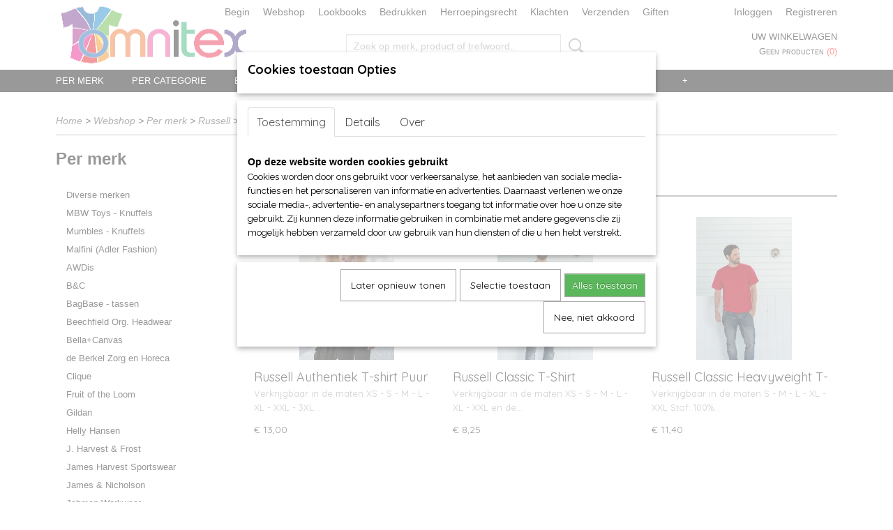

--- FILE ---
content_type: text/html; charset=UTF-8
request_url: https://www.omnitex.nl/webshop/per-merk/russell/voor-hem-unisex/t-shirts/
body_size: 20992
content:
<!DOCTYPE html>
<html lang="nl" prefix="og: http://ogp.me/ns#">
<head>
  <script src="/core/javascript/polyfills/polyfills-transpiled.js" defer nomodule></script>
  <meta name="keywords" content="omnitex, Kleding Webshop, aanbiedingen, speciale aanbiedingen, Lid van Webwinkelkeur, T-shirts, Fruit of the Loom, fotl, Sol's, B&amp;C, Mantis, Logostar, Logo-Star, Starworld, Russell, Clique, Jobman, Craft, Cutter &amp; Buck, Seger, MYOD, dameskleding, herenkleding, kinderkleding, sportkleding, T-shirt, T-shirts, V-shirts, Sweaters, Polo's, Fleece, Shirts, Dames, Heren, Kinderen, Fred van Waard, omnitex, Sol's, Jacks, Rugzakken, Schorten, diverse soorten tassen, hoezen, koffers, documenttassen, schoudertassen, promotie artikelen, softshell jacks, Caps, baby rompers, kinder t-shirts, grote maten t-shirts en polo's, t-shirts en polo's t/m 8XL, PocWallet, Fereti, L&amp;S, Lemon &amp; Soda, Gildan, Stedman, Bella+Canvas, Anvil, t shirt, T Shirt, Bedrukken, craft, Shirt bedrukken, hamamdoek, loom, 
sol, bodywarmer, borduren, kleding, bedrukken, 50 plus beurs, t shirts, heren, Webshop, Keurmerk, groothandel, kleding, 
kleding webshop, t shirts, dames audicien, anvil, gildan, 
mantis, poloshirt, clique, kleding, groothandel, russell, tshirts, Webshop starten, webshop kleding, de Berkel, Heren shirts, textiel bedrukken, webwinkel starten, basic t shirt, fruit of the loom, t shirts, kleding inkopen, webshop te koop, webwinkel Keurmerk, kinderkleding, groothandel, superman t shirt, b&amp;c, fleece jack, keurmerk, webshop,  slim fit t shirts, webshop kleding dames, textiel groothandel, fruit of the loom shirts, Hooded Sweater, t shirt sale, webwinkel te koop, kleding inkopen groothandel, t shirt groothandel, t shirt men, t shirt shop, vans hoodie, stedman, t shirt zwart, webwinkel kleding, awesome t shirts, fruit of the loom aanbieding, fruit of the loom polo, fruit of the loom sweater, groothandel t shirts, kinderkleding inkopen, lemon en soda, ferretti, groothandel textiel, jobman, Lemon Soda, long shirt men, t shirt fruit of the loom, fruit of the loom t shirt, fruit of the loom t shirts aanbieding, groothandel sportkleding, lemon &amp; soda, us basic, fruit of the loom t shirts kopen, gildan sweater, Lemon and Soda, seger, b&amp;c t shirts, craft shirts, fruit of the loom t shirts v hals, all blacks t shirt, 
b&amp;c shirts, fashion t shirts, fruit of the loom v hals, russell t shirt, shirtjes laten bedrukken, 
trendy t shirts, froot of the loom shirts, fruit loom t shirts, fruit of loom t shirts, fruit of the loom bedrukken, fruit shirt, helly hansen t shirt, it t shirts, party t shirts, t shirt 5xl, t shirt 6xl, t shirt 7x, t shirt 8xl, ubag, tassen, ubag tassen, unisex shirts, craft t shirt, exclusive t shirts, fruit en loom t shirts, fruit of the loom 12 pack, fruit of the loom vest, fruit t shirt, myod, t shirt funny, clique t shirt, craft t shirts, dag van de webshop, fruit loom shirts, fruit of loom shirts, 
fruit of the loom boxer shorts, fruit of the loom heavy cotton, fruit of the loom long sleeve, fruit of the loom polo shirts, fruitoftheloom shirts, lemon en soda polo, lemon soda bestellen, lemon soda drink, original t shirts, polo fruit of the loom, shirt fruit of the loom, stedman t shirts, t shirt shop online, t shirt with print, white t shirt men, 12 fruit of the loom t shirts, 12 pack fruit of the loom
, cutter&amp;buck, designer t shirts sale, froot of the loom t shirts, 
fruit de loom t shirts, fruit loom shirt, fruit of de loom t shirt, fruit of the loom bestellen, fruit of the loom kids, fruit of the loom super premium, fruit of the loom sweaters, fruit of the loom t shirts quality, fruit of the loom valueweight, funny t shirts online, poloshirt fruit of the loom
, t shirt 8xl, t shirt b&amp;c,"/>
  <meta name="description" content="Kleding Webshop Omnitex is Lid van Webwinkelkeur en verkoopt dames, heren-, kinder-, baby- en werkkleding van vele merken. We verkopen t-shirts, polo's sweaters, shirts, overalls, hoodies, zoodies, werkbroeken ,caps, handdoeken, badjassen en nog veel meer. Een kleine greep uit de merken is Fruit of the Loom - Russell - Sol's - B&amp;amp;C - Mantis - Logostar - Logo Star - Starworld - Lemon &amp;amp; Soda - Stedman - Stormtech - Gildan - Bella+Canvas- Anvil - Clique - Jobman - Craft - Cutter &amp;amp; Buck - Seger - MYOD - J.Harvest &amp;amp; Frost - Myrtle Beach - James &amp;amp; Nicholson - BagBase - Beechfield - Omnivitaal sokken - Helly Hansen - Hammamdoeken Dyenomtie - Double Dressed - Beehcfield - Wolffeack - Printer Red Flag - Pinter Active Weat - Fereti - de Berkel -  AWDis Just Cool - AWDis Just Hoods en Moepsy. Wij hebben grote maten t-shirts en polo's tot 12XL van het o.a.het merk Logo Star en leveren ook sokken voor diabetisch. Verder kunt u in onze webshop o.a. de bad-, bed- en keukenlinnen vinden van vele merken zoals Vossen, ARTG, Jassz . Myrtle Beach - TC en MBW Toys, antistressballen en knuffels."/>
  <meta name="language" content="nl"/>
  <meta name="charset" content="UTF-8"/>
  <meta name="google-site-verification" content="c_dG-uftCAW5eL1rzYI2HQgFbkaOQ-CBhJIr9td8Yfo"/>
  <meta name="msvalidate.01" content="9245E63866F50A97D5949FFE15BDA73F"/>
  <meta name="p:domain_verify" content="ae7f53ace59e07492b77849dcde7e6bb"/>
  <meta name="author" content="omnitex.nl, Fred van Waard"/>
  <meta name="generator" content="IZICMS2.0"/>
  <meta property="msapplication-TileImage" content="https://www.omnitex.nl/apple-touch-icon.png?1521970371"/>
  <link href="https://www.omnitex.nl/apple-touch-icon.png?1521970371" rel="icon" sizes="400x400"/>
  <link href="https://www.omnitex.nl/favicon.ico" rel="icon" sizes="16x16"/>
  <link href="/service/xml/News/atom.xml" rel="alternate" title="Alle berichten"/>
  <link href="/data/cache/compressedIncludes/compressedIncludes_2367062921_6782767c959a322a2ef8602fb3e16aa5.css" rel="stylesheet" media="all"/>
  <link href="https://fonts.googleapis.com/css?family=Quicksand:400,700&amp;r=3788&amp;fp=" rel="stylesheet" media="screen"/>
  <link href="https://fonts.googleapis.com/css?family=Source+Sans+Pro:400,700&amp;r=3788&amp;fp=" rel="stylesheet" media="screen"/>
  <link href="https://fonts.googleapis.com/css?family=Arvo:400,700&amp;r=3788&amp;fp=" rel="stylesheet" media="screen"/>
  <link href="https://fonts.googleapis.com/css?family=Raleway:400,700&amp;r=3788&amp;fp=" rel="stylesheet" media="screen"/>
  <link href="/data/upload/Stylesheet/files/style.css?r=3788&amp;fp=5939cca1" rel="stylesheet" media="screen"/>
  <script src="/core/javascript/mootools/mootools-core-1.6.0-transpiled.js?r=3788&amp;fp=c3f8ad40"></script>
  <script src="/core/javascript/mootools/mootools-more-1.6.0-transpiled.js?r=3788&amp;fp=c3f8ad40"></script>
  <script src="/core/javascript/lib/helper/LocaleGlobal-minified.js?r=3788&amp;fp=c3f8ad40" type="module"></script>
  <script src="/core/javascript/lib/helper/LocaleGlobal-transpiled.js?r=3788&amp;fp=c3f8ad40" defer nomodule></script>
  <script src="/modules/Shop/templates/bootstrap/js/pixeldensity-transpiled.js?r=3788&amp;fp=b4ff9dd6"></script>
  <script src="/modules/Shop/templates/bootstrap/js/cerabox/cerabox-transpiled.js?r=3788&amp;fp=b4ff9dd6"></script>
  <script src="/modules/Shop/templates/bootstrap/js/modal-transpiled.js?r=3788&amp;fp=3bd1b587"></script>
  <script src="/modules/Shop/templates/bootstrap/js/product_attributes-transpiled.js?r=3788&amp;fp=b4ff9dd6"></script>
  <script src="/templates/responsive-1/js/product-behaviour-transpiled.js?r=3788&amp;fp=b4ff9dd6"></script>
  <script src="/modules/AfterSale/templates/default/js/facebook-transpiled.js?r=3788&amp;fp=c3f8ad40"></script>
  <script src="/modules/AfterSale/templates/default/js/cookiepolicy.js?r=3788&amp;fp=622f7fbf"></script>
  <script src="/templates/responsive-1/js/touch-mootools-transpiled.js?r=3788&amp;fp=b4ff9dd6"></script>
  <script src="/templates/responsive-1/js/category-menu-transpiled.js?r=3788&amp;fp=b4ff9dd6"></script>
  <script src="/templates/responsive-1/js/columnizer-transpiled.js?r=3788&amp;fp=b4ff9dd6"></script>
  <script src="/templates/responsive-1/js/responsive-transpiled.js?r=3788&amp;fp=b4ff9dd6"></script>
  <script src="/templates/responsive-1/js/designListener-transpiled.js?r=3788&amp;fp=b4ff9dd6"></script>
  <script>/*<![CDATA[*/
    document.addEventListener('DOMContentLoaded',function(){
      var evt = document.createEvent('CustomEvent');evt.initCustomEvent( 'designchange', false, false, {"carousel_slide_duration":"5000ms","carousel_slide1_enabled":"1","carousel_slide1_animation":"fade","carousel_slide1_button_text":"","carousel_slide1_button_href":"","carousel_slide2_enabled":"1","carousel_slide2_animation":"fade","carousel_slide2_button_text":"","carousel_slide2_button_href":"loom\/","carousel_slide3_enabled":"1","carousel_slide3_animation":"fade","carousel_slide3_button_text":"","carousel_slide3_button_href":"\/","carousel_slide3_slogan":"","carousel_slide4_enabled":"1","carousel_slide4_animation":"fade","carousel_slide4_button_text":"","carousel_slide4_button_href":"\/","carousel_slide4_slogan":"","carousel_slide5_enabled":"-1","carousel_slide5_animation":"fade","carousel_slide5_button_text":"","carousel_slide5_button_href":"\/","carousel_slide5_slogan":"","carousel_slide1_full_image_link":"\/webshop\/per-merk\/fruit-of-the-loom\/","carousel_slide1_slogan":"","carousel_slide2_full_image_link":"\/webshop\/per-merk\/fruit-of-the-loom\/","carousel_slide2_slogan":"Baby Blue","carousel_slide3_full_image_link":"https:\/\/www.omnitex.nl\/webshop\/per-merk\/myrtle-beach-hoofd-handen\/","carousel_slide4_full_image_link":"","carousel_slide5_full_image_link":""} );document.dispatchEvent(evt);
      Locale.define('nl-NL','Core',{"cancel":"Annuleren","close":"Sluiten"});
      Locale.define('nl-NL','Shop',{"loading":"Een moment geduld alstublieft..","error":"Er is helaas een fout opgetreden.","added":"Toegevoegd","product_added_short":"&#x2713; Toegevoegd aan winkelwagen:","product_not_added":"Het product kon niet worden toegevoegd.","variation_not_given_short":"Kies de gewenste uitvoering:","attribute_dimension_error":"Het veld '%s' bevat een ongeldige waarde."});
      Locale.define('nl-NL','Cookie',{"cookie_option_heading":"Cookies toestaan Opties","cookie_option_footer":"<div class=buttons><a class='btn cookie-btn' id='cookie-showagain'>Later opnieuw tonen<\/a><a class='btn cookie-btn' id='allow-selection'>Selectie toestaan<\/a><a class='btn cookie-btn-selected' id='allow-all'>Alles toestaan<\/a><\/div>","cookie_option_body":"<div class='cookie-content' id='mainContent'><ul class='nav nav-tabs'><li><a href='#consent'>Toestemming<\/a><\/li><li><a href='#details'>Details<\/a><\/li><li><a href='#about'>Over<\/a><\/li><\/ul><div id='tabData[consent]' class='tabData'><h4 id='shp-cookie-settings'>Op deze website worden cookies gebruikt<\/h4><p>Cookies worden door ons gebruikt voor verkeersanalyse, het aanbieden van sociale media-functies en het personaliseren van informatie en advertenties. Daarnaast verlenen we onze sociale media-, advertentie- en analysepartners toegang tot informatie over hoe u onze site gebruikt. Zij kunnen deze informatie gebruiken in combinatie met andere gegevens die zij mogelijk hebben verzameld door uw gebruik van hun diensten of die u hen hebt verstrekt.<\/p><\/div><div id='tabData[details]' class='tabData'><div class='form-check align-items-center'><h4 id='shp-cookie-settings'>Noodzakelijk<\/h4><input class='form-check-input' type='checkbox' role='switch' id='shp-cookie-ncecessary' checked='checked' disabled='disabled'><\/div><p>Door essenti\u00eble functies zoals paginanavigatie en toegang tot beveiligde delen van de website mogelijk te maken, dragen noodzakelijke cookies bij aan de bruikbaarheid van een website. Deze cookies zijn essentieel voor de correcte werking van de website.<\/p><div class='form-check align-items-center'><h4 id='shp-cookie-settings'>Statistieken<\/h4><input class='form-check-input' type='checkbox' role='switch' id='shp-cookie-statistics' checked='checked'><\/div><p>Statistische cookies verzamelen en verstrekken anonieme gegevens om website-eigenaren te helpen begrijpen hoe gebruikers omgaan met hun sites.<\/p><div class='form-check align-items-center'><h4 id='shp-cookie-settings'>Marketing<\/h4><input class='form-check-input' type='checkbox' role='switch' id='shp-cookie-marketing'><\/div><p>Er worden cookies voor marketingdoeleinden gebruikt om websitegebruikers te volgen. Het doel is om gebruikers relevante en interessante advertenties te tonen, waardoor deze waardevoller worden voor uitgevers en externe marketeers.<\/p><\/div><div id='tabData[about]' class='tabData'><p>Cookies zijn kleine tekstdocumenten die door websites kunnen worden gebruikt om de gebruikerservaring effici\u00ebnter te maken.<\/p><p>De wet bepaalt dat wij cookies op uw apparaat plaatsen als deze strikt noodzakelijk zijn voor de werking van deze website. Voor alle andere soorten cookies hebben wij uw toestemming nodig. wat betekent dat cookies die als noodzakelijk zijn gecategoriseerd, voornamelijk worden verwerkt op basis van AVG-art. 6 (1) (f). Alle overige cookies, dat wil zeggen die van de soorten voorkeuren en advertenties, worden verwerkt op basis van AVG-art. 6 (1) (a) AVG.<\/p><p>Deze website maakt gebruik van unieke soorten cookies. sommige cookies worden geplaatst via aanbiedingen van derden die op onze pagina's verschijnen.<\/p><p>Vermeld uw toestemmings-id en datum wanneer u contact met ons opneemt over uw toestemming.<\/p><\/div><\/div>","analyticsId":"UA-48107693-1","adwordId":"AW-1001540324"});
      Locale.use('nl-NL');
  });
  /*]]>*/</script>
  <script>/*<![CDATA[*/
    
    <!-- Facebook Pixel Code -->
    !function(f,b,e,v,n,t,s){if(f.fbq)return;n=f.fbq=function(){n.callMethod?
    n.callMethod.apply(n,arguments):n.queue.push(arguments)};if(!f._fbq)f._fbq=n;
    n.push=n;n.loaded=!0;n.version='2.0';n.queue=[];t=b.createElement(e);t.async=!0;
    t.src=v;s=b.getElementsByTagName(e)[0];s.parentNode.insertBefore(t,s)}(window,
    document,'script','https://connect.facebook.net/en_US/fbevents.js');
    fbq('init', '764671946975329');
    fbq('track', 'PageView');
    <!-- End Facebook Pixel Code -->
    
    <!-- Google Tag Manager -->
    (function(w,d,s,l,i){w[l]=w[l]||[];w[l].push({'gtm.start':
    new Date().getTime(),event:'gtm.js'});var f=d.getElementsByTagName(s)[0],
    j=d.createElement(s),dl=l!='dataLayer'?'&l='+l:'';j.async=true;j.src=
    'https://www.googletagmanager.com/gtm.js?id='+i+dl;f.parentNode.insertBefore(j,f);
    })(window,document,'script','dataLayer','GTM-5DTNSVZ');
    <!-- End Google Tag Manager -->
    
 window.dataLayer = window.dataLayer || []; 
function gtag(){dataLayer.push(arguments);}
gtag('consent', 'default', { 
'ad_storage': 'denied',
'ad_user_data': 'denied',
'ad_personalization': 'denied',
'analytics_storage': 'denied',
'functionality_storage': 'denied',
'personalization_storage': 'denied',
'security_storage': 'granted'
});
  /*]]>*/</script>
  <!-- Global site tag (gtag.js) - Google Analytics -->
  <script async src="https://www.googletagmanager.com/gtag/js?id=UA-48107693-1"></script>
  <script>
    window.dataLayer = window.dataLayer || [];
    function gtag(){dataLayer.push(arguments);}
    gtag('js', new Date());
    gtag('config', 'UA-48107693-1', {"anonymize_ip":true});
  </script>
  <!-- End Google Analytics -->
  <title>T-Shirts - Webshop OmniTex</title>
  <meta name="viewport" content="width=device-width, initial-scale=1.0, user-scalable=0, minimum-scale=1.0, maximum-scale=1.0"/>
</head>
<body itemscope itemtype="http://schema.org/WebPage">
<div id="top">
  <div id="topMenu" class="container">
    <div id="logo" onclick="document.location.href='/';"></div>
          <ul class="topMenu">
                  <li><a href="/begin.html">Begin</a></li>
                  <li><a href="/webshop/">Webshop</a></li>
                  <li><a href="/merken.html">Lookbooks</a></li>
                  <li><a href="/bedrukken.html">Bedrukken</a></li>
                  <li><a href="/herroepingsformulier.html">Herroepingsrecht</a></li>
                  <li><a href="/klachten.html">Klachten</a></li>
                  <li><a href="/verzendkosten.html">Verzenden</a></li>
                  <li><a href="/sponsering.html">Giften</a></li>
        
      </ul>
      
<div id="basket" class="show_profile">
      <ul>
              <li><a href="/profiel/inloggen.html" rel="nofollow">Inloggen</a></li>
        <li><a href="/profiel/registreren.html">Registreren</a></li>
                </ul>
      <div class="cart">
    <label><a href="/webshop/basket.html" class="basketLink">Uw winkelwagen</a></label>
    <span class="basketPrice">Geen producten <span class="basketAmount">(0)</span></span>
  </div>
</div>
<script type="text/javascript" src="//translate.google.com/translate_a/element.js?cb=googleTranslateElementInit"></script>
<script type="text/javascript">
function googleTranslateElementInit() {
  new google.translate.TranslateElement({
      pageLanguage: 'nl',
      //includedLanguages: 'nl,en,fr,de',
      includedLanguages : '',
      layout: google.translate.TranslateElement.InlineLayout.SIMPLE,
  }, 'google_translate_element');
}
</script>
      </div>
      
    <form action="/zoeken.html" method="get" class="search">
      <input class="query" placeholder="Zoek op merk, product of trefwoord.." type="text" name="q" value="" />
      <button type="submit" class="btn">Zoeken</button>
    </form>
  </div>
  
<div id="menu">
  <div class="container">
    
    <ul class="pull-right">
                                                                                                                                                                                                                      
    </ul>
  
      <ul class="categories">
                          <li class="">
          <a class="dropdown-toggle" href="/webshop/per-merk/">Per merk <b class="caret"></b></a>
            <div class="dropdown">
              <a class="dropdown-heading" href="/webshop/per-merk/">Per merk</a>
              <ul>
                                              <li ><a href="/webshop/per-merk/diverse-merken/" title="Diverse merken">Diverse merken</a></li>
                                              <li ><a href="/webshop/per-merk/mbw-toys---knuffels/" title="MBW Toys - Knuffels">MBW Toys - Knuffels</a></li>
                                              <li ><a href="/webshop/per-merk/mumbles---knuffels/" title="Mumbles - Knuffels">Mumbles - Knuffels</a></li>
                                              <li ><a href="/webshop/per-merk/malfini-adler-fashion/" title="Malfini (Adler Fashion)">Malfini (Adler Fashion)</a></li>
                                              <li ><a href="/webshop/per-merk/awdis/" title="AWDis">AWDis</a></li>
                                              <li ><a href="/webshop/per-merk/bc/" title="B&amp;C">B&C</a></li>
                                              <li ><a href="/webshop/per-merk/bagbase---tassen/" title="BagBase - tassen">BagBase - tassen</a></li>
                                              <li ><a href="/webshop/per-merk/beechfield-org-headwear/" title="Beechfield Org. Headwear">Beechfield Org. Headwear</a></li>
                                              <li ><a href="/webshop/per-merk/bellacanvas/" title="Bella+Canvas">Bella+Canvas</a></li>
                                              <li ><a href="/webshop/per-merk/de-berkel-zorg-en-horeca/" title="de Berkel Zorg en Horeca">de Berkel Zorg en Horeca</a></li>
                                              <li ><a href="/webshop/per-merk/clique/" title="Clique">Clique</a></li>
                                              <li ><a href="/webshop/per-merk/fruit-of-the-loom/" title="Fruit of the Loom">Fruit of the Loom</a></li>
                                              <li ><a href="/webshop/per-merk/gildan/" title="Gildan">Gildan</a></li>
                                              <li ><a href="/webshop/per-merk/helly-hansen/" title="Helly Hansen">Helly Hansen</a></li>
                                              <li ><a href="/webshop/per-merk/j-harvest--frost/" title="J. Harvest &amp; Frost">J. Harvest & Frost</a></li>
                                              <li ><a href="/webshop/per-merk/james-harvest-sportswear/" title="James Harvest Sportswear">James Harvest Sportswear</a></li>
                                              <li ><a href="/webshop/per-merk/james--nicholson/" title="James &amp; Nicholson">James & Nicholson</a></li>
                                              <li ><a href="/webshop/per-merk/jobman-workwear/" title="Jobman Workwear">Jobman Workwear</a></li>
                                              <li ><a href="/webshop/per-merk/kariban/" title="Kariban">Kariban</a></li>
                                              <li ><a href="/webshop/per-merk/karlowsky-horeca---zorg/" title="Karlowsky (Horeca - Zorg)">Karlowsky (Horeca - Zorg)</a></li>
                                              <li ><a href="/webshop/per-merk/lemon--soda/" title="Lemon &amp; Soda">Lemon & Soda</a></li>
                                              <li ><a href="/webshop/per-merk/liles-clogs/" title="Liles Clogs">Liles Clogs</a></li>
                                              <li ><a href="/webshop/per-merk/logo-star/" title="Logo Star">Logo Star</a></li>
                                              <li ><a href="/webshop/per-merk/mantis-en-babybugz/" title="Mantis en Babybugz">Mantis en Babybugz</a></li>
                                              <li ><a href="/webshop/per-merk/moepsy-kinderstoel-proteq/" title="Moepsy (kinderstoel proteq)">Moepsy (kinderstoel proteq)</a></li>
                                              <li ><a href="/webshop/per-merk/myrtle-beach-hoofd-handen/" title="Myrtle Beach hoofd-handen">Myrtle Beach hoofd-handen</a></li>
                                              <li ><a href="/webshop/per-merk/printer-active-wear/" title="Printer Active Wear">Printer Active Wear</a></li>
                                              <li ><a href="/webshop/per-merk/printer-red-flag/" title="Printer Red Flag">Printer Red Flag</a></li>
                                              <li ><a href="/webshop/per-merk/result-winter/" title="Result (winter)">Result (winter)</a></li>
                                              <li class="active"><a href="/webshop/per-merk/russell/" title="Russell">Russell</a></li>
                                              <li ><a href="/webshop/per-merk/seidensticker-exclusief/" title="Seidensticker (exclusief)">Seidensticker (exclusief)</a></li>
                                              <li ><a href="/webshop/per-merk/sols/" title="Sol's">Sol's</a></li>
                                              <li ><a href="/webshop/per-merk/starworld/" title="Starworld">Starworld</a></li>
                                              <li ><a href="/webshop/per-merk/stedman/" title="Stedman">Stedman</a></li>
                                              <li ><a href="/webshop/per-merk/stormtech-jassen-en-tassen/" title="Stormtech jassen en tassen">Stormtech jassen en tassen</a></li>
                                              <li ><a href="/webshop/per-merk/tee-jays/" title="Tee Jays">Tee Jays</a></li>
                                              <li ><a href="/webshop/per-merk/vossen-badlinnen/" title="Vossen Badlinnen">Vossen Badlinnen</a></li>
                                              <li ><a href="/webshop/per-merk/westford-mill-tassen/" title="Westford Mill (tassen)">Westford Mill (tassen)</a></li>
                                              <li ><a href="/webshop/per-merk/native-spirit/" title="Native Spirit">Native Spirit</a></li>
              
              </ul>
            </div>
          </li>
                              <li class="">
          <a class="dropdown-toggle" href="/webshop/per-categorie/">Per categorie <b class="caret"></b></a>
            <div class="dropdown">
              <a class="dropdown-heading" href="/webshop/per-categorie/">Per categorie</a>
              <ul>
                                              <li ><a href="/webshop/per-categorie/accessoires/" title="Accessoires">Accessoires</a></li>
                                              <li ><a href="/webshop/per-categorie/babykeding/" title="Babykeding">Babykeding</a></li>
                                              <li ><a href="/webshop/per-categorie/bad--bed-en-keukenlinnen/" title="Bad-, bed en keukenlinnen">Bad-, bed en keukenlinnen</a></li>
                                              <li ><a href="/webshop/per-categorie/broeken-divsoorten/" title="Broeken div.soorten">Broeken div.soorten</a></li>
                                              <li ><a href="/webshop/per-categorie/damast/" title="Damast">Damast</a></li>
                                              <li ><a href="/webshop/per-categorie/fleeces/" title="Fleeces">Fleeces</a></li>
                                              <li ><a href="/webshop/per-categorie/fleece-dekens-ed/" title="Fleece dekens e.d.">Fleece dekens e.d.</a></li>
                                              <li ><a href="/webshop/per-categorie/hamamdoeken/" title="Hamamdoeken">Hamamdoeken</a></li>
                                              <li ><a href="/webshop/per-categorie/hoodies-en-zoodies/" title="Hoodies en Zoodies">Hoodies en Zoodies</a></li>
                                              <li ><a href="/webshop/per-categorie/horeca---keuken---kantoor/" title="Horeca - Keuken - Kantoor">Horeca - Keuken - Kantoor</a></li>
                                              <li ><a href="/webshop/per-categorie/jassen-en-bodywarmers/" title="Jassen en Bodywarmers">Jassen en Bodywarmers</a></li>
                                              <li ><a href="/webshop/per-categorie/jurken---rokjes/" title="Jurken - Rokjes">Jurken - Rokjes</a></li>
                                              <li ><a href="/webshop/per-categorie/kinderkleding/" title="Kinderkleding">Kinderkleding</a></li>
                                              <li ><a href="/webshop/per-categorie/ondergoed/" title="Ondergoed">Ondergoed</a></li>
                                              <li ><a href="/webshop/per-categorie/polos/" title="Polo's">Polo's</a></li>
                                              <li ><a href="/webshop/per-categorie/regenkleding/" title="Regenkleding">Regenkleding</a></li>
                                              <li ><a href="/webshop/per-categorie/shirts-en-stropdassen/" title="Shirts en Stropdassen">Shirts en Stropdassen</a></li>
                                              <li ><a href="/webshop/per-categorie/slofjes/" title="Slofjes">Slofjes</a></li>
                                              <li ><a href="/webshop/per-categorie/sokken---kousen/" title="Sokken - Kousen">Sokken - Kousen</a></li>
                                              <li ><a href="/webshop/per-categorie/sportkleding/" title="Sportkleding">Sportkleding</a></li>
                                              <li ><a href="/webshop/per-categorie/sweaters-sweatshirts-en-pullovers/" title="Sweaters, sweatshirts en pullovers">Sweaters, sweatshirts en pullovers</a></li>
                                              <li ><a href="/webshop/per-categorie/t-shirts/" title="T-shirts">T-shirts</a></li>
                                              <li ><a href="/webshop/per-categorie/tassen-rugtassen-koffers-mappen/" title="Tassen, Rugtassen, Koffers, Mappen">Tassen, Rugtassen, Koffers, Mappen</a></li>
                                              <li ><a href="/webshop/per-categorie/thermokleding/" title="Thermokleding">Thermokleding</a></li>
                                              <li ><a href="/webshop/per-categorie/vesten-en-pullovers/" title="Vesten en Pullovers">Vesten en Pullovers</a></li>
                                              <li ><a href="/webshop/per-categorie/voor-hoofd-en-handen/" title="Voor hoofd en handen">Voor hoofd en handen</a></li>
                                              <li ><a href="/webshop/per-categorie/schoenen-vrijetijds/" title="Schoenen vrijetijds">Schoenen vrijetijds</a></li>
                                              <li ><a href="/webshop/per-categorie/werkkleding/" title="Werkkleding">Werkkleding</a></li>
                                              <li ><a href="/webshop/per-categorie/werkschoenen/" title="Werkschoenen">Werkschoenen</a></li>
                                              <li ><a href="/webshop/per-categorie/werkkleding-zorg/" title="Werkkleding Zorg">Werkkleding Zorg</a></li>
              
              </ul>
            </div>
          </li>
                              <li class="">
          <a class="dropdown-toggle" href="/webshop/bed--bad--keuken-en-tafellinnen/">Bed-, Bad-, Keuken en Tafellinnen <b class="caret"></b></a>
            <div class="dropdown">
              <a class="dropdown-heading" href="/webshop/bed--bad--keuken-en-tafellinnen/">Bed-, Bad-, Keuken en Tafellinnen</a>
              <ul>
                                              <li ><a href="/webshop/bed--bad--keuken-en-tafellinnen/cadeausets/" title="Cadeausets">Cadeausets</a></li>
                                              <li ><a href="/webshop/bed--bad--keuken-en-tafellinnen/baby-en-kinder-bad--en-linnengoed/" title="Baby en kinder bad- en linnengoed">Baby en kinder bad- en linnengoed</a></li>
                                              <li ><a href="/webshop/bed--bad--keuken-en-tafellinnen/badjassen/" title="Badjassen">Badjassen</a></li>
                                              <li ><a href="/webshop/bed--bad--keuken-en-tafellinnen/bedlinnen-en-pyjamas/" title="Bedlinnen en Pyjamas">Bedlinnen en Pyjamas</a></li>
                                              <li ><a href="/webshop/bed--bad--keuken-en-tafellinnen/hamamdoeken/" title="Hamamdoeken">Hamamdoeken</a></li>
                                              <li ><a href="/webshop/bed--bad--keuken-en-tafellinnen/handdoeken-en-strandlakens/" title="Handdoeken en Strandlakens">Handdoeken en Strandlakens</a></li>
                                              <li ><a href="/webshop/bed--bad--keuken-en-tafellinnen/keukenlinnen/" title="Keukenlinnen">Keukenlinnen</a></li>
                                              <li ><a href="/webshop/bed--bad--keuken-en-tafellinnen/sauna-en-wellness/" title="Sauna en Wellness">Sauna en Wellness</a></li>
                                              <li ><a href="/webshop/bed--bad--keuken-en-tafellinnen/overige/" title="Overige">Overige</a></li>
                                              <li ><a href="/webshop/bed--bad--keuken-en-tafellinnen/slofjes/" title="Slofjes">Slofjes</a></li>
              
              </ul>
            </div>
          </li>
                              <li class="">
          <a class="dropdown-toggle" href="/webshop/sokkenwereld/">Sokkenwereld <b class="caret"></b></a>
            <div class="dropdown">
              <a class="dropdown-heading" href="/webshop/sokkenwereld/">Sokkenwereld</a>
              <ul>
                                              <li ><a href="/webshop/sokkenwereld/catologus/" title="Catologus">Catologus</a></li>
                                              <li ><a href="/webshop/sokkenwereld/nieuwe-collectie/" title="Nieuwe collectie">Nieuwe collectie</a></li>
                                              <li ><a href="/webshop/sokkenwereld/baby-en-kinderen/" title="Baby en Kinderen">Baby en Kinderen</a></li>
                                              <li ><a href="/webshop/sokkenwereld/bambus-sokkenkousenpantys/" title="Bambus sokken/kousen/panty's">Bambus sokken/kousen/panty's</a></li>
                                              <li ><a href="/webshop/sokkenwereld/dames/" title="Dames">Dames</a></li>
                                              <li ><a href="/webshop/sokkenwereld/heren/" title="Heren">Heren</a></li>
                                              <li ><a href="/webshop/sokkenwereld/knie--en-overknie-kousen/" title="Knie- en Overknie kousen">Knie- en Overknie kousen</a></li>
                                              <li ><a href="/webshop/sokkenwereld/wellness-en-bio/" title="Wellness en Bio">Wellness en Bio</a></li>
                                              <li ><a href="/webshop/sokkenwereld/sport-en-werk/" title="Sport en Werk">Sport en Werk</a></li>
                                              <li ><a href="/webshop/sokkenwereld/wollen-sokken/" title="Wollen sokken">Wollen sokken</a></li>
                                              <li ><a href="/webshop/sokkenwereld/overige-artikelen/" title="Overige artikelen">Overige artikelen</a></li>
                                              <li ><a href="/webshop/sokkenwereld/accessoires/" title="Accessoires">Accessoires</a></li>
                                              <li ><a href="/webshop/sokkenwereld/handschoenen-en-mutsen/" title="Handschoenen en mutsen">Handschoenen en mutsen</a></li>
                                              <li ><a href="/webshop/sokkenwereld/restanten-opop/" title="Restanten OP=OP">Restanten OP=OP</a></li>
                                              <li ><a href="/webshop/sokkenwereld/mededeling-voor-wederverkoper/" title="Mededeling voor wederverkoper">Mededeling voor wederverkoper</a></li>
              
              </ul>
            </div>
          </li>
                                <li class=""><a href="/webshop/speciale-aanbiedingen/">Speciale aanbiedingen</a></li>
                                <li class=""><a href="/webshop/kerstfeest-kleding-en-accesoires/">Kerst/Feest kleding en accesoires</a></li>
                                <li class=""><a href="/webshop/kroonvaarders/">Kroonvaarders</a></li>
              
          </ul>
      </div>
</div>
<div class="visible-phone mobileHeader">
  <a href="#" class="openMobileMenu"></a>
  <form action="/zoeken.html" method="get" class="search">
    <input class="query" type="text" name="q" value="" />
    <button type="submit" class="btn">Zoeken</button>
  </form>
</div>
<script type="text/javascript">
  // Make the update menu function global
  var updateMenu = {};
  var category_menu;
  window.addEvent( 'domready', function ()
  {
    var elements = $$('.dropdown-toggle');
    var closeTimeout;
    var opt = {
      translations:{
        TEMPLATE_OTHER_CATEGORIES:'Overige categorie&euml;n',
        TEMPLATE_MENU_OVERFLOW_LABEL: '+'
      }
    }
    // Emulate hover in JS so we can control the hover behaviour on mobile browsers
    var ios10fix = false; // IOS10 has a bug where it triggers an extra click event on the location of the finger (even when mouseup is stopped) in the menu when it has less than 8 items...
    $('menu').getElements( 'a' ).each( function ( el ) {
      el.addEvent( 'mouseenter', function () { this.addClass('hover'); } );
      el.addEvent( 'mouseleave', function () { this.removeClass('hover'); } );
      el.addEvent( 'click', function ( e ) { if ( ios10fix ) e.stop(); } );
    } );
    // Global function to add drop-down behaviour to newly added menu items
    updateMenu = function () {
      var newElements = $$('.dropdown-toggle');
      newElements.each( function ( el ) {
        if ( -1 === elements.indexOf( el ) ) {
          el.addEvent( 'mouseenter', function () { el.addClass('hover'); } );
          el.addEvent( 'mouseleave', function () { el.removeClass('hover'); } );
          addMenuBehaviour( el );
        }
      } );
      // Add new elements to local list
      elements = newElements;
    }
    var addMenuBehaviour = function ( el ) {
      // Handle opening the menu
      el.addEvent( 'mouseover', openMenu );
      // Handle delayed menu close after mouse leave
      el.getParent('li').addEvent('mouseleave', function () {
        // Don't close when hovering a submenu-enabled item in the '+' menu
        if ( el.getParent( '.__all_categories' ) && el.getParent( '.dropdown' ) ) return;
        // Ignore mouseleave events when in mobile mode (needed for windows phone)
        if ( document.body.hasClass( 'mobile' ) ) return;
        closeTimeout = setTimeout( closeAll, 300 );
      } );
      el.getParent('li').addEvent('mouseenter', function () {
        clearTimeout( closeTimeout );
      } );
      // Also open menu on tap
      el.addEvent( 'tap', function ( e ) {
        if ( e.type == 'touchend' ) {
          openMenu.call(el, e);
          ios10fix = true;
          setTimeout( function () { ios10fix = false; }, 500 );
        }
      } );
    }
    var closeAll = function () {
      elements.getParent().removeClass('open');
      clearTimeout( closeTimeout );
    }
    var openMenu = function (e) {
      // Ignore mouseover events when in mobile mode
      if ( e.type == 'mouseover' && document.body.hasClass( 'mobile' ) ) return;
      if ( this.getParent( '.__all_categories' ) && this.getParent( '.dropdown' ) ) {
        if ( e.type == "touchend" ) document.location.href = this.get('href'); // Feign a click for touch actions (emulated click is blocked)
        return true;
      }
      // Already open.. Close when in mobile mode
      if ( this.getParent( 'li.open' ) ) {
        if ( e.type == "touchend" ) {
          closeAll();
        }
        return;
      }
      // Close all menu's
      elements.getParent().removeClass('open');
      // Prevent unexpected closing
      clearTimeout( closeTimeout );
      // Skip if disabled
      if ( this.hasClass('disabled') || this.match(':disabled') ) return;
      var dropdownMenu = this.getParent().getElement( '.dropdown' );
      if ( !dropdownMenu || !dropdownMenu.getElement('li') ) return; // Skip if empty
      dropdownMenu.setStyle( 'visibility', 'hidden' );
      this.getParent().addClass('open'); // open up selected
      var paddingTop = dropdownMenu.getStyle( 'padding-top' ).toInt();
      var dropdownMenuHeight = dropdownMenu.getSize().y - paddingTop - dropdownMenu.getStyle( 'padding-bottom' ).toInt();
      dropdownMenu.setStyles( {height:0,visibility:'visible', paddingTop: paddingTop + 10} );
      dropdownMenu.set( 'morph', {duration: 300, transition: 'sine:out', onComplete:function () { dropdownMenu.setStyle( 'height', 'auto' ); } } );
      dropdownMenu.morph( {height:dropdownMenuHeight, paddingTop: paddingTop} );
    };
    // Add behaviour to all drop-down items
    elements.each( addMenuBehaviour );
    // Init category menu
    category_menu = new CategoryMenu( opt );
  } );
</script>
  
  <div id="breadcrumbs" class="container">
    <div class="border-bottom">
      <a href="/" title="Home">Home</a> &gt; <a href="/webshop/" title="Webshop">Webshop</a> &gt; <a href="/webshop/per-merk/" title="Per merk">Per merk</a> &gt; <a href="/webshop/per-merk/russell/" title="Russell">Russell</a> &gt; <a href="/webshop/per-merk/russell/voor-hem-unisex/" title="Voor hem (unisex)">Voor hem (unisex)</a> &gt; T-Shirts
    </div>
  </div>
<div class="container" id="site">
  <div class="row">
          <div class="span3">
        
    
<div class="categoryMenu">
  <h2>Per merk</h2>
  <ul>
            <li >
      <a href="/webshop/per-merk/diverse-merken/" title="Diverse merken">Diverse merken</a>
    
    
        </li>
                <li >
      <a href="/webshop/per-merk/mbw-toys---knuffels/" title="MBW Toys - Knuffels">MBW Toys - Knuffels</a>
    
                        <ul style="display: none;">
      
                      <li >
                  <a href="/webshop/per-merk/mbw-toys---knuffels/toys--knuffels/" title="Toys / Knuffels">Toys / Knuffels</a>
                </li>
                      <li >
                  <a href="/webshop/per-merk/mbw-toys---knuffels/accessoires-en-overige/" title="Accessoires en overige">Accessoires en overige</a>
                </li>
                      <li >
                  <a href="/webshop/per-merk/mbw-toys---knuffels/antistressballen-squeezies/" title="Antistressballen SQUEEZIES®">Antistressballen SQUEEZIES®</a>
                </li>
                      <li >
                  <a href="/webshop/per-merk/mbw-toys---knuffels/babys-choice/" title="Baby's Choice">Baby's Choice</a>
                </li>
                      <li >
                  <a href="/webshop/per-merk/mbw-toys---knuffels/badeend/" title="Badeend">Badeend</a>
                </li>
                      <li >
                  <a href="/webshop/per-merk/mbw-toys---knuffels/beer/" title="Beer">Beer</a>
                </li>
                      <li >
                  <a href="/webshop/per-merk/mbw-toys---knuffels/hondenspeelgoed/" title="Hondenspeelgoed">Hondenspeelgoed</a>
                </li>
                      <li >
                  <a href="/webshop/per-merk/mbw-toys---knuffels/konijn/" title="Konijn">Konijn</a>
                </li>
                      <li >
                  <a href="/webshop/per-merk/mbw-toys---knuffels/knuffels-minifeet/" title="Knuffels Minifeet®">Knuffels Minifeet®</a>
                </li>
                      <li >
                  <a href="/webshop/per-merk/mbw-toys---knuffels/knuffels-schmoozies/" title="Knuffels Schmoozies®">Knuffels Schmoozies®</a>
                </li>
                      <li >
                  <a href="/webshop/per-merk/mbw-toys---knuffels/reflectoren/" title="Reflectoren">Reflectoren</a>
                </li>
                      <li >
                  <a href="/webshop/per-merk/mbw-toys---knuffels/sleutelhanger/" title="Sleutelhanger">Sleutelhanger</a>
                </li>
      
            </ul>
          
        </li>
                <li >
      <a href="/webshop/per-merk/mumbles---knuffels/" title="Mumbles - Knuffels">Mumbles - Knuffels</a>
    
    
        </li>
                <li >
      <a href="/webshop/per-merk/malfini-adler-fashion/" title="Malfini (Adler Fashion)">Malfini (Adler Fashion)</a>
    
    
        </li>
                <li >
      <a href="/webshop/per-merk/awdis/" title="AWDis">AWDis</a>
    
                        <ul style="display: none;">
      
                      <li >
                  <a href="/webshop/per-merk/awdis/just-cool-sport/" title="Just Cool Sport">Just Cool Sport</a>
                </li>
                      <li >
                  <a href="/webshop/per-merk/awdis/just-hoods/" title="Just Hoods">Just Hoods</a>
                </li>
                      <li >
                  <a href="/webshop/per-merk/awdis/just-polos/" title="Just Polos">Just Polos</a>
                </li>
                      <li >
                  <a href="/webshop/per-merk/awdis/just-t-shirt/" title="Just T-shirt">Just T-shirt</a>
                </li>
                      <li >
                  <a href="/webshop/per-merk/awdis/so-denim/" title="So Denim">So Denim</a>
                </li>
                      <li >
                  <a href="/webshop/per-merk/awdis/ecologie/" title="Ecologie">Ecologie</a>
                </li>
                      <li >
                  <a href="/webshop/per-merk/awdis/academy/" title="Academy">Academy</a>
                </li>
      
            </ul>
          
        </li>
                <li >
      <a href="/webshop/per-merk/bc/" title="B&amp;C">B&C</a>
    
                        <ul style="display: none;">
      
                      <li >
                  <a href="/webshop/per-merk/bc/voor-haar/" title="Voor haar">Voor haar</a>
          <ul style="display: none;">
            <li >
      <a href="/webshop/per-merk/bc/voor-haar/fleeces/" title="Fleeces">Fleeces</a>
    
    
        </li>
                <li >
      <a href="/webshop/per-merk/bc/voor-haar/jassen-en-bodywarmers/" title="Jassen en Bodywarmers">Jassen en Bodywarmers</a>
    
    
        </li>
                <li >
      <a href="/webshop/per-merk/bc/voor-haar/polos/" title="Polo's">Polo's</a>
    
    
        </li>
                <li >
      <a href="/webshop/per-merk/bc/voor-haar/sweaters/" title="Sweaters">Sweaters</a>
    
    
        </li>
                <li >
      <a href="/webshop/per-merk/bc/voor-haar/t-shirts/" title="T-Shirts">T-Shirts</a>
    
    
        </li>
      
</ul>
                </li>
                      <li >
                  <a href="/webshop/per-merk/bc/voor-hem-unisex/" title="Voor hem (unisex)">Voor hem (unisex)</a>
          <ul style="display: none;">
            <li >
      <a href="/webshop/per-merk/bc/voor-hem-unisex/fleeces/" title="Fleeces">Fleeces</a>
    
    
        </li>
                <li >
      <a href="/webshop/per-merk/bc/voor-hem-unisex/jassen-en-bodywarmers/" title="Jassen en Bodywarmers">Jassen en Bodywarmers</a>
    
    
        </li>
                <li >
      <a href="/webshop/per-merk/bc/voor-hem-unisex/korte-broeken/" title="Korte broeken">Korte broeken</a>
    
    
        </li>
                <li >
      <a href="/webshop/per-merk/bc/voor-hem-unisex/polos/" title="Polo's">Polo's</a>
    
    
        </li>
                <li >
      <a href="/webshop/per-merk/bc/voor-hem-unisex/sweaters/" title="Sweaters">Sweaters</a>
    
    
        </li>
                <li >
      <a href="/webshop/per-merk/bc/voor-hem-unisex/t-shirts/" title="T-Shirts">T-Shirts</a>
    
    
        </li>
      
</ul>
                </li>
                      <li >
                  <a href="/webshop/per-merk/bc/voor-kinderen/" title="Voor kinderen">Voor kinderen</a>
          <ul style="display: none;">
            <li >
      <a href="/webshop/per-merk/bc/voor-kinderen/jacks/" title="Jacks">Jacks</a>
    
    
        </li>
                <li >
      <a href="/webshop/per-merk/bc/voor-kinderen/polos/" title="Polo's">Polo's</a>
    
    
        </li>
                <li >
      <a href="/webshop/per-merk/bc/voor-kinderen/sweaters/" title="Sweaters">Sweaters</a>
    
    
        </li>
                <li >
      <a href="/webshop/per-merk/bc/voor-kinderen/t-shirts/" title="T-shirts">T-shirts</a>
    
    
        </li>
      
</ul>
                </li>
                      <li >
                  <a href="/webshop/per-merk/bc/werkkleding/" title="Werkkleding">Werkkleding</a>
          <ul style="display: none;">
            <li >
      <a href="/webshop/per-merk/bc/werkkleding/accessoires/" title="Accessoires">Accessoires</a>
    
    
        </li>
                <li >
      <a href="/webshop/per-merk/bc/werkkleding/jassen-en-bodywarmers/" title="Jassen en Bodywarmers">Jassen en Bodywarmers</a>
    
    
        </li>
                <li >
      <a href="/webshop/per-merk/bc/werkkleding/broeken/" title="Broeken">Broeken</a>
    
    
        </li>
                <li >
      <a href="/webshop/per-merk/bc/werkkleding/polos/" title="Polo's">Polo's</a>
    
    
        </li>
                <li >
      <a href="/webshop/per-merk/bc/werkkleding/sweaters/" title="Sweaters">Sweaters</a>
    
    
        </li>
                <li >
      <a href="/webshop/per-merk/bc/werkkleding/t-shirts/" title="T-shirts">T-shirts</a>
    
    
        </li>
      
</ul>
                </li>
      
            </ul>
          
        </li>
                <li >
      <a href="/webshop/per-merk/bagbase---tassen/" title="BagBase - tassen">BagBase - tassen</a>
    
                        <ul style="display: none;">
      
                      <li >
                  <a href="/webshop/per-merk/bagbase---tassen/boodschappen-en-schoudertas/" title="Boodschappen en Schoudertas">Boodschappen en Schoudertas</a>
          <ul style="display: none;">
            <li >
      <a href="/webshop/per-merk/bagbase---tassen/boodschappen-en-schoudertas/document-en-laptoptas/" title="Document en Laptoptas">Document en Laptoptas</a>
    
    
        </li>
      
</ul>
                </li>
                      <li >
                  <a href="/webshop/per-merk/bagbase---tassen/etuis-en-portemonnees/" title="Etuis en portemonnees">Etuis en portemonnees</a>
                </li>
                      <li >
                  <a href="/webshop/per-merk/bagbase---tassen/gym-en-spullenzakken/" title="Gym en Spullenzakken">Gym en Spullenzakken</a>
                </li>
                      <li >
                  <a href="/webshop/per-merk/bagbase---tassen/koffers-en-trolleys/" title="Koffers en Trolleys">Koffers en Trolleys</a>
                </li>
                      <li >
                  <a href="/webshop/per-merk/bagbase---tassen/reistassen/" title="Reistassen">Reistassen</a>
                </li>
                      <li >
                  <a href="/webshop/per-merk/bagbase---tassen/rugtassen/" title="Rugtassen">Rugtassen</a>
                </li>
                      <li >
                  <a href="/webshop/per-merk/bagbase---tassen/sporttassen/" title="Sporttassen">Sporttassen</a>
                </li>
                      <li >
                  <a href="/webshop/per-merk/bagbase---tassen/overige-tassen/" title="Overige tassen">Overige tassen</a>
                </li>
                      <li >
                  <a href="/webshop/per-merk/bagbase---tassen/accessoires/" title="Accessoires">Accessoires</a>
                </li>
      
            </ul>
          
        </li>
                <li >
      <a href="/webshop/per-merk/beechfield-org-headwear/" title="Beechfield Org. Headwear">Beechfield Org. Headwear</a>
    
                        <ul style="display: none;">
      
                      <li >
                  <a href="/webshop/per-merk/beechfield-org-headwear/accessoires/" title="Accessoires">Accessoires</a>
                </li>
                      <li >
                  <a href="/webshop/per-merk/beechfield-org-headwear/caps/" title="Caps">Caps</a>
                </li>
                      <li >
                  <a href="/webshop/per-merk/beechfield-org-headwear/handschoenen-en-sjaalen/" title="Handschoenen en sjaalen">Handschoenen en sjaalen</a>
                </li>
                      <li >
                  <a href="/webshop/per-merk/beechfield-org-headwear/hoeden-en-petten/" title="Hoeden en petten">Hoeden en petten</a>
                </li>
                      <li >
                  <a href="/webshop/per-merk/beechfield-org-headwear/morfs-hoofdbanden-en-nekwarmers/" title="Morfs, hoofdbanden en nekwarmers">Morfs, hoofdbanden en nekwarmers</a>
                </li>
                      <li >
                  <a href="/webshop/per-merk/beechfield-org-headwear/junior/" title="Junior">Junior</a>
                </li>
                      <li >
                  <a href="/webshop/per-merk/beechfield-org-headwear/mutsen-en-beanies/" title="Mutsen en Beanies">Mutsen en Beanies</a>
                </li>
                      <li >
                  <a href="/webshop/per-merk/beechfield-org-headwear/zonnekleppen/" title="Zonnekleppen">Zonnekleppen</a>
                </li>
      
            </ul>
          
        </li>
                <li >
      <a href="/webshop/per-merk/bellacanvas/" title="Bella+Canvas">Bella+Canvas</a>
    
                        <ul style="display: none;">
      
                      <li >
                  <a href="/webshop/per-merk/bellacanvas/voor-haar/" title="Voor haar">Voor haar</a>
          <ul style="display: none;">
            <li >
      <a href="/webshop/per-merk/bellacanvas/voor-haar/t-shirts/" title="T-shirts">T-shirts</a>
    
    
        </li>
                <li >
      <a href="/webshop/per-merk/bellacanvas/voor-haar/sweaters/" title="Sweaters">Sweaters</a>
    
    
        </li>
      
</ul>
                </li>
                      <li >
                  <a href="/webshop/per-merk/bellacanvas/voor-hem/" title="Voor hem">Voor hem</a>
          <ul style="display: none;">
            <li >
      <a href="/webshop/per-merk/bellacanvas/voor-hem/t-shirts/" title="T-shirts">T-shirts</a>
    
    
        </li>
                <li >
      <a href="/webshop/per-merk/bellacanvas/voor-hem/sweaters/" title="Sweaters">Sweaters</a>
    
    
        </li>
      
</ul>
                </li>
                      <li >
                  <a href="/webshop/per-merk/bellacanvas/sportkleding/" title="Sportkleding">Sportkleding</a>
                </li>
                      <li >
                  <a href="/webshop/per-merk/bellacanvas/voor-babys-en-kinderen/" title="Voor baby's en kinderen">Voor baby's en kinderen</a>
                </li>
                      <li >
                  <a href="/webshop/per-merk/bellacanvas/broeken-divsoorten/" title="Broeken div.soorten">Broeken div.soorten</a>
                </li>
      
            </ul>
          
        </li>
                <li >
      <a href="/webshop/per-merk/de-berkel-zorg-en-horeca/" title="de Berkel Zorg en Horeca">de Berkel Zorg en Horeca</a>
    
                        <ul style="display: none;">
      
                      <li >
                  <a href="/webshop/per-merk/de-berkel-zorg-en-horeca/customized/" title="Customized">Customized</a>
                </li>
                      <li >
                  <a href="/webshop/per-merk/de-berkel-zorg-en-horeca/mix--match/" title="Mix &amp; Match">Mix & Match</a>
          <ul style="display: none;">
            <li >
      <a href="/webshop/per-merk/de-berkel-zorg-en-horeca/mix--match/budget-line/" title="Budget Line">Budget Line</a>
    
    
        </li>
                <li >
      <a href="/webshop/per-merk/de-berkel-zorg-en-horeca/mix--match/comfort-line/" title="Comfort Line">Comfort Line</a>
    
    
        </li>
                <li >
      <a href="/webshop/per-merk/de-berkel-zorg-en-horeca/mix--match/green-line/" title="Green Line">Green Line</a>
    
    
        </li>
                <li >
      <a href="/webshop/per-merk/de-berkel-zorg-en-horeca/mix--match/sport-line/" title="Sport Line">Sport Line</a>
    
    
        </li>
      
</ul>
                </li>
                      <li >
                  <a href="/webshop/per-merk/de-berkel-zorg-en-horeca/livia--livio/" title="Livia &amp; Livio">Livia & Livio</a>
                </li>
                      <li >
                  <a href="/webshop/per-merk/de-berkel-zorg-en-horeca/jasjes/" title="Jasjes">Jasjes</a>
                </li>
                      <li >
                  <a href="/webshop/per-merk/de-berkel-zorg-en-horeca/welness/" title="Welness">Welness</a>
                </li>
                      <li >
                  <a href="/webshop/per-merk/de-berkel-zorg-en-horeca/broeken/" title="Broeken">Broeken</a>
                </li>
                      <li >
                  <a href="/webshop/per-merk/de-berkel-zorg-en-horeca/rokken-en-zwangerschapskleding/" title="Rokken en zwangerschapskleding">Rokken en zwangerschapskleding</a>
                </li>
                      <li >
                  <a href="/webshop/per-merk/de-berkel-zorg-en-horeca/jassen/" title="Jassen">Jassen</a>
                </li>
                      <li >
                  <a href="/webshop/per-merk/de-berkel-zorg-en-horeca/feel-free-polos-en-broeken/" title="Feel Free (polo's en broeken)">Feel Free (polo's en broeken)</a>
                </li>
                      <li >
                  <a href="/webshop/per-merk/de-berkel-zorg-en-horeca/blouses--shirts/" title="Blouses &amp; Shirts">Blouses & Shirts</a>
                </li>
                      <li >
                  <a href="/webshop/per-merk/de-berkel-zorg-en-horeca/horeca--kokskleding/" title="Horeca &amp; Kokskleding">Horeca & Kokskleding</a>
                </li>
      
            </ul>
          
        </li>
                <li >
      <a href="/webshop/per-merk/clique/" title="Clique">Clique</a>
    
                        <ul style="display: none;">
      
                      <li >
                  <a href="/webshop/per-merk/clique/voor-haar/" title="Voor haar">Voor haar</a>
          <ul style="display: none;">
            <li >
      <a href="/webshop/per-merk/clique/voor-haar/t-shirts/" title="T-Shirts">T-Shirts</a>
    
    
        </li>
                <li >
      <a href="/webshop/per-merk/clique/voor-haar/polos/" title="Polo's">Polo's</a>
    
    
        </li>
                <li >
      <a href="/webshop/per-merk/clique/voor-haar/broeken/" title="Broeken">Broeken</a>
    
    
        </li>
                <li >
      <a href="/webshop/per-merk/clique/voor-haar/jassen-en-bodywarmers/" title="Jassen en Bodywarmers">Jassen en Bodywarmers</a>
    
    
        </li>
                <li >
      <a href="/webshop/per-merk/clique/voor-haar/sweaters-en-sweatshirts/" title="Sweaters en sweatshirts">Sweaters en sweatshirts</a>
    
    
        </li>
                <li >
      <a href="/webshop/per-merk/clique/voor-haar/shirts/" title="Shirts">Shirts</a>
    
    
        </li>
                <li >
      <a href="/webshop/per-merk/clique/voor-haar/vesten-en-pullovers/" title="Vesten en Pullovers">Vesten en Pullovers</a>
    
    
        </li>
                <li >
      <a href="/webshop/per-merk/clique/voor-haar/fleeces/" title="Fleeces">Fleeces</a>
    
    
        </li>
      
</ul>
                </li>
                      <li >
                  <a href="/webshop/per-merk/clique/voor-hem/" title="Voor hem">Voor hem</a>
          <ul style="display: none;">
            <li >
      <a href="/webshop/per-merk/clique/voor-hem/t-shirts/" title="T-Shirts">T-Shirts</a>
    
    
        </li>
                <li >
      <a href="/webshop/per-merk/clique/voor-hem/polos/" title="Polo's">Polo's</a>
    
    
        </li>
                <li >
      <a href="/webshop/per-merk/clique/voor-hem/broeken/" title="Broeken">Broeken</a>
    
    
        </li>
                <li >
      <a href="/webshop/per-merk/clique/voor-hem/fleeces/" title="Fleeces">Fleeces</a>
    
    
        </li>
                <li >
      <a href="/webshop/per-merk/clique/voor-hem/jassen-en-bodywarmers/" title="Jassen en Bodywarmers">Jassen en Bodywarmers</a>
    
    
        </li>
                <li >
      <a href="/webshop/per-merk/clique/voor-hem/sweaters-en-sweatshirts/" title="Sweaters en sweatshirts">Sweaters en sweatshirts</a>
    
    
        </li>
                <li >
      <a href="/webshop/per-merk/clique/voor-hem/shirts/" title="Shirts">Shirts</a>
    
    
        </li>
                <li >
      <a href="/webshop/per-merk/clique/voor-hem/vesten-en-pullovers/" title="Vesten en Pullovers">Vesten en Pullovers</a>
    
    
        </li>
      
</ul>
                </li>
                      <li >
                  <a href="/webshop/per-merk/clique/voor-kinderen/" title="Voor kinderen">Voor kinderen</a>
          <ul style="display: none;">
            <li >
      <a href="/webshop/per-merk/clique/voor-kinderen/t-shirts/" title="T-Shirts">T-Shirts</a>
    
    
        </li>
                <li >
      <a href="/webshop/per-merk/clique/voor-kinderen/polos/" title="Polo's">Polo's</a>
    
    
        </li>
                <li >
      <a href="/webshop/per-merk/clique/voor-kinderen/broeken/" title="Broeken">Broeken</a>
    
    
        </li>
                <li >
      <a href="/webshop/per-merk/clique/voor-kinderen/jassen/" title="Jassen">Jassen</a>
    
    
        </li>
                <li >
      <a href="/webshop/per-merk/clique/voor-kinderen/sweaters-en-sweatshirts/" title="Sweaters en sweatshirts">Sweaters en sweatshirts</a>
    
    
        </li>
                <li >
      <a href="/webshop/per-merk/clique/voor-kinderen/caps/" title="Caps">Caps</a>
    
    
        </li>
      
</ul>
                </li>
                      <li >
                  <a href="/webshop/per-merk/clique/sportkleding/" title="Sportkleding">Sportkleding</a>
                </li>
                      <li >
                  <a href="/webshop/per-merk/clique/voor-hoofd-en-handen/" title="Voor hoofd en handen">Voor hoofd en handen</a>
                </li>
                      <li >
                  <a href="/webshop/per-merk/clique/tassen-rugtassen-koffers-etc/" title="Tassen, rugtassen, koffers etc.">Tassen, rugtassen, koffers etc.</a>
                </li>
                      <li >
                  <a href="/webshop/per-merk/clique/riemen-en-accessoires/" title="Riemen en accessoires">Riemen en accessoires</a>
                </li>
      
            </ul>
          
        </li>
                <li >
      <a href="/webshop/per-merk/fruit-of-the-loom/" title="Fruit of the Loom">Fruit of the Loom</a>
    
                        <ul style="display: none;">
      
                      <li >
                  <a href="/webshop/per-merk/fruit-of-the-loom/voor-haar/" title="Voor haar">Voor haar</a>
          <ul style="display: none;">
            <li >
      <a href="/webshop/per-merk/fruit-of-the-loom/voor-haar/fleece/" title="Fleece">Fleece</a>
    
    
        </li>
                <li >
      <a href="/webshop/per-merk/fruit-of-the-loom/voor-haar/polos/" title="Polo's">Polo's</a>
    
    
        </li>
                <li >
      <a href="/webshop/per-merk/fruit-of-the-loom/voor-haar/shirts/" title="Shirts">Shirts</a>
    
    
        </li>
                <li >
      <a href="/webshop/per-merk/fruit-of-the-loom/voor-haar/sweaters/" title="Sweaters">Sweaters</a>
    
    
        </li>
                <li >
      <a href="/webshop/per-merk/fruit-of-the-loom/voor-haar/joggingbroeken/" title="Joggingbroeken">Joggingbroeken</a>
    
    
        </li>
                <li >
      <a href="/webshop/per-merk/fruit-of-the-loom/voor-haar/t-shirts/" title="T-shirts">T-shirts</a>
    
    
        </li>
      
</ul>
                </li>
                      <li >
                  <a href="/webshop/per-merk/fruit-of-the-loom/voor-hem-unisex/" title="Voor hem (unisex)">Voor hem (unisex)</a>
          <ul style="display: none;">
            <li >
      <a href="/webshop/per-merk/fruit-of-the-loom/voor-hem-unisex/fleeces/" title="Fleeces">Fleeces</a>
    
    
        </li>
                <li >
      <a href="/webshop/per-merk/fruit-of-the-loom/voor-hem-unisex/polos/" title="Polo's">Polo's</a>
    
    
        </li>
                <li >
      <a href="/webshop/per-merk/fruit-of-the-loom/voor-hem-unisex/sweaters/" title="Sweaters">Sweaters</a>
    
    
        </li>
                <li >
      <a href="/webshop/per-merk/fruit-of-the-loom/voor-hem-unisex/shirts/" title="Shirts">Shirts</a>
    
    
        </li>
                <li >
      <a href="/webshop/per-merk/fruit-of-the-loom/voor-hem-unisex/sportbroeken/" title="Sportbroeken">Sportbroeken</a>
    
    
        </li>
                <li >
      <a href="/webshop/per-merk/fruit-of-the-loom/voor-hem-unisex/t-shirts/" title="T-shirts">T-shirts</a>
    
    
        </li>
                <li >
      <a href="/webshop/per-merk/fruit-of-the-loom/voor-hem-unisex/ondergoed/" title="Ondergoed">Ondergoed</a>
    
    
        </li>
                <li >
      <a href="/webshop/per-merk/fruit-of-the-loom/voor-hem-unisex/sokken/" title="Sokken">Sokken</a>
    
    
        </li>
      
</ul>
                </li>
                      <li >
                  <a href="/webshop/per-merk/fruit-of-the-loom/voor-kinderen/" title="Voor kinderen">Voor kinderen</a>
          <ul style="display: none;">
            <li >
      <a href="/webshop/per-merk/fruit-of-the-loom/voor-kinderen/fleeces/" title="Fleeces">Fleeces</a>
    
    
        </li>
                <li >
      <a href="/webshop/per-merk/fruit-of-the-loom/voor-kinderen/polos/" title="Polo's">Polo's</a>
    
    
        </li>
                <li >
      <a href="/webshop/per-merk/fruit-of-the-loom/voor-kinderen/sweaters/" title="Sweaters">Sweaters</a>
    
    
        </li>
                <li >
      <a href="/webshop/per-merk/fruit-of-the-loom/voor-kinderen/t-shirts/" title="T-shirts">T-shirts</a>
    
    
        </li>
                <li >
      <a href="/webshop/per-merk/fruit-of-the-loom/voor-kinderen/joggingbroeken/" title="Joggingbroeken">Joggingbroeken</a>
    
    
        </li>
      
</ul>
                </li>
                      <li >
                  <a href="/webshop/per-merk/fruit-of-the-loom/sportkleding/" title="Sportkleding">Sportkleding</a>
                </li>
                      <li >
                  <a href="/webshop/per-merk/fruit-of-the-loom/diversen/" title="Diversen">Diversen</a>
                </li>
      
            </ul>
          
        </li>
                <li >
      <a href="/webshop/per-merk/gildan/" title="Gildan">Gildan</a>
    
                        <ul style="display: none;">
      
                      <li >
                  <a href="/webshop/per-merk/gildan/voor-haar/" title="Voor haar">Voor haar</a>
          <ul style="display: none;">
            <li >
      <a href="/webshop/per-merk/gildan/voor-haar/fleece/" title="Fleece">Fleece</a>
    
    
        </li>
                <li >
      <a href="/webshop/per-merk/gildan/voor-haar/t-shirts/" title="T-shirts">T-shirts</a>
    
    
        </li>
                <li >
      <a href="/webshop/per-merk/gildan/voor-haar/polos/" title="Polo's">Polo's</a>
    
    
        </li>
                <li >
      <a href="/webshop/per-merk/gildan/voor-haar/sweaters/" title="Sweaters">Sweaters</a>
    
    
        </li>
                <li >
      <a href="/webshop/per-merk/gildan/voor-haar/joggingbroeken/" title="Joggingbroeken">Joggingbroeken</a>
    
    
        </li>
                <li >
      <a href="/webshop/per-merk/gildan/voor-haar/jacks/" title="Jacks">Jacks</a>
    
    
        </li>
      
</ul>
                </li>
                      <li >
                  <a href="/webshop/per-merk/gildan/voor-hem/" title="Voor hem">Voor hem</a>
          <ul style="display: none;">
            <li >
      <a href="/webshop/per-merk/gildan/voor-hem/fleece/" title="Fleece">Fleece</a>
    
    
        </li>
                <li >
      <a href="/webshop/per-merk/gildan/voor-hem/jacks/" title="Jacks">Jacks</a>
    
    
        </li>
                <li >
      <a href="/webshop/per-merk/gildan/voor-hem/t-shirts/" title="T-shirts">T-shirts</a>
    
    
        </li>
                <li >
      <a href="/webshop/per-merk/gildan/voor-hem/polos/" title="Polo's">Polo's</a>
    
    
        </li>
                <li >
      <a href="/webshop/per-merk/gildan/voor-hem/sweaters/" title="Sweaters">Sweaters</a>
    
    
        </li>
                <li >
      <a href="/webshop/per-merk/gildan/voor-hem/joggingbroeken/" title="Joggingbroeken">Joggingbroeken</a>
    
    
        </li>
                <li >
      <a href="/webshop/per-merk/gildan/voor-hem/ondergoed-en-sokken/" title="Ondergoed en sokken">Ondergoed en sokken</a>
    
    
        </li>
      
</ul>
                </li>
                      <li >
                  <a href="/webshop/per-merk/gildan/voor-kinderen/" title="Voor kinderen">Voor kinderen</a>
          <ul style="display: none;">
            <li >
      <a href="/webshop/per-merk/gildan/voor-kinderen/t-shirts/" title="T-shirts">T-shirts</a>
    
    
        </li>
                <li >
      <a href="/webshop/per-merk/gildan/voor-kinderen/polos/" title="Polo's">Polo's</a>
    
    
        </li>
                <li >
      <a href="/webshop/per-merk/gildan/voor-kinderen/sweaters/" title="Sweaters">Sweaters</a>
    
    
        </li>
                <li >
      <a href="/webshop/per-merk/gildan/voor-kinderen/joggingbroeken/" title="Joggingbroeken">Joggingbroeken</a>
    
    
        </li>
      
</ul>
                </li>
                      <li >
                  <a href="/webshop/per-merk/gildan/voor-peuters/" title="Voor peuters">Voor peuters</a>
          <ul style="display: none;">
            <li >
      <a href="/webshop/per-merk/gildan/voor-peuters/t-shirts/" title="T-shirts">T-shirts</a>
    
    
        </li>
      
</ul>
                </li>
                      <li >
                  <a href="/webshop/per-merk/gildan/fleece-dekens/" title="Fleece dekens">Fleece dekens</a>
                </li>
      
            </ul>
          
        </li>
                <li >
      <a href="/webshop/per-merk/helly-hansen/" title="Helly Hansen">Helly Hansen</a>
    
                        <ul style="display: none;">
      
                      <li >
                  <a href="/webshop/per-merk/helly-hansen/broeken/" title="Broeken">Broeken</a>
                </li>
                      <li >
                  <a href="/webshop/per-merk/helly-hansen/jassen--fleeces--bodywarmers/" title="Jassen / Fleeces / Bodywarmers">Jassen / Fleeces / Bodywarmers</a>
                </li>
                      <li >
                  <a href="/webshop/per-merk/helly-hansen/polos/" title="Polo's">Polo's</a>
                </li>
                      <li >
                  <a href="/webshop/per-merk/helly-hansen/sweaters/" title="Sweaters">Sweaters</a>
                </li>
                      <li >
                  <a href="/webshop/per-merk/helly-hansen/t-shirts/" title="T-Shirts">T-Shirts</a>
                </li>
                      <li >
                  <a href="/webshop/per-merk/helly-hansen/kniebeschermers/" title="Kniebeschermers">Kniebeschermers</a>
                </li>
                      <li >
                  <a href="/webshop/per-merk/helly-hansen/werkschoenen/" title="Werkschoenen">Werkschoenen</a>
                </li>
      
            </ul>
          
        </li>
                <li >
      <a href="/webshop/per-merk/j-harvest--frost/" title="J. Harvest &amp; Frost">J. Harvest & Frost</a>
    
                        <ul style="display: none;">
      
                      <li >
                  <a href="/webshop/per-merk/j-harvest--frost/overhemden-dames-en-heren/" title="Overhemden (Dames en Heren)">Overhemden (Dames en Heren)</a>
                </li>
                      <li >
                  <a href="/webshop/per-merk/j-harvest--frost/tassen/" title="Tassen">Tassen</a>
                </li>
                      <li >
                  <a href="/webshop/per-merk/j-harvest--frost/accessoires/" title="Accessoires">Accessoires</a>
                </li>
      
            </ul>
          
        </li>
                <li >
      <a href="/webshop/per-merk/james-harvest-sportswear/" title="James Harvest Sportswear">James Harvest Sportswear</a>
    
                        <ul style="display: none;">
      
                      <li >
                  <a href="/webshop/per-merk/james-harvest-sportswear/voor-hem/" title="Voor hem">Voor hem</a>
          <ul style="display: none;">
            <li >
      <a href="/webshop/per-merk/james-harvest-sportswear/voor-hem/polos/" title="Polo's">Polo's</a>
    
    
        </li>
                <li >
      <a href="/webshop/per-merk/james-harvest-sportswear/voor-hem/sweaters-en-truien/" title="Sweaters en truien">Sweaters en truien</a>
    
    
        </li>
                <li >
      <a href="/webshop/per-merk/james-harvest-sportswear/voor-hem/vesten-en-fleecevesten/" title="Vesten en Fleecevesten">Vesten en Fleecevesten</a>
    
    
        </li>
                <li >
      <a href="/webshop/per-merk/james-harvest-sportswear/voor-hem/t-shirts/" title="T-shirts">T-shirts</a>
    
    
        </li>
                <li >
      <a href="/webshop/per-merk/james-harvest-sportswear/voor-hem/overhemden/" title="Overhemden">Overhemden</a>
    
    
        </li>
                <li >
      <a href="/webshop/per-merk/james-harvest-sportswear/voor-hem/jassen-en-bodywarmers/" title="Jassen en Bodywarmers">Jassen en Bodywarmers</a>
    
    
        </li>
      
</ul>
                </li>
                      <li >
                  <a href="/webshop/per-merk/james-harvest-sportswear/voor-haar/" title="Voor haar">Voor haar</a>
          <ul style="display: none;">
            <li >
      <a href="/webshop/per-merk/james-harvest-sportswear/voor-haar/polos/" title="Polo's">Polo's</a>
    
    
        </li>
                <li >
      <a href="/webshop/per-merk/james-harvest-sportswear/voor-haar/sweaters-en-truien/" title="Sweaters en truien">Sweaters en truien</a>
    
    
        </li>
                <li >
      <a href="/webshop/per-merk/james-harvest-sportswear/voor-haar/vesten-en-fleecevesten/" title="Vesten en Fleecevesten">Vesten en Fleecevesten</a>
    
    
        </li>
                <li >
      <a href="/webshop/per-merk/james-harvest-sportswear/voor-haar/t-shirts/" title="T-shirts">T-shirts</a>
    
    
        </li>
                <li >
      <a href="/webshop/per-merk/james-harvest-sportswear/voor-haar/shirts/" title="Shirts">Shirts</a>
    
    
        </li>
                <li >
      <a href="/webshop/per-merk/james-harvest-sportswear/voor-haar/jassen-en-bodywarmers/" title="Jassen en Bodywarmers">Jassen en Bodywarmers</a>
    
    
        </li>
      
</ul>
                </li>
                      <li >
                  <a href="/webshop/per-merk/james-harvest-sportswear/petten-en-mutsen/" title="Petten en mutsen">Petten en mutsen</a>
                </li>
                      <li >
                  <a href="/webshop/per-merk/james-harvest-sportswear/sportondergoed/" title="Sportondergoed">Sportondergoed</a>
                </li>
                      <li >
                  <a href="/webshop/per-merk/james-harvest-sportswear/tassen-en-accessoires/" title="Tassen en accessoires">Tassen en accessoires</a>
                </li>
      
            </ul>
          
        </li>
                <li >
      <a href="/webshop/per-merk/james--nicholson/" title="James &amp; Nicholson">James & Nicholson</a>
    
                        <ul style="display: none;">
      
                      <li >
                  <a href="/webshop/per-merk/james--nicholson/voor-haar/" title="Voor haar">Voor haar</a>
          <ul style="display: none;">
            <li >
      <a href="/webshop/per-merk/james--nicholson/voor-haar/t-shirts/" title="T-shirts">T-shirts</a>
    
    
        </li>
                <li >
      <a href="/webshop/per-merk/james--nicholson/voor-haar/polos/" title="Polo's">Polo's</a>
    
    
        </li>
                <li >
      <a href="/webshop/per-merk/james--nicholson/voor-haar/sweaters-en-pullovers/" title="Sweaters en Pullovers">Sweaters en Pullovers</a>
    
    
        </li>
                <li >
      <a href="/webshop/per-merk/james--nicholson/voor-haar/broeken/" title="Broeken">Broeken</a>
    
    
        </li>
                <li >
      <a href="/webshop/per-merk/james--nicholson/voor-haar/fleece/" title="Fleece">Fleece</a>
    
    
        </li>
                <li >
      <a href="/webshop/per-merk/james--nicholson/voor-haar/jassen-en-bodywarmers/" title="Jassen en Bodywarmers">Jassen en Bodywarmers</a>
    
    
        </li>
                <li >
      <a href="/webshop/per-merk/james--nicholson/voor-haar/shirts/" title="Shirts">Shirts</a>
    
    
        </li>
      
</ul>
                </li>
                      <li >
                  <a href="/webshop/per-merk/james--nicholson/voor-hem/" title="Voor hem">Voor hem</a>
          <ul style="display: none;">
            <li >
      <a href="/webshop/per-merk/james--nicholson/voor-hem/t-shirts/" title="T-shirts">T-shirts</a>
    
    
        </li>
                <li >
      <a href="/webshop/per-merk/james--nicholson/voor-hem/polos/" title="Polo's">Polo's</a>
    
    
        </li>
                <li >
      <a href="/webshop/per-merk/james--nicholson/voor-hem/sweaters-en-pullovers/" title="Sweaters en Pullovers">Sweaters en Pullovers</a>
    
    
        </li>
                <li >
      <a href="/webshop/per-merk/james--nicholson/voor-hem/broeken/" title="Broeken">Broeken</a>
    
    
        </li>
                <li >
      <a href="/webshop/per-merk/james--nicholson/voor-hem/fleece/" title="Fleece">Fleece</a>
    
    
        </li>
                <li >
      <a href="/webshop/per-merk/james--nicholson/voor-hem/jassen-en-bodywarmers/" title="Jassen en Bodywarmers">Jassen en Bodywarmers</a>
    
    
        </li>
                <li >
      <a href="/webshop/per-merk/james--nicholson/voor-hem/shirts/" title="Shirts">Shirts</a>
    
    
        </li>
      
</ul>
                </li>
                      <li >
                  <a href="/webshop/per-merk/james--nicholson/voor-kinderen/" title="Voor kinderen">Voor kinderen</a>
          <ul style="display: none;">
            <li >
      <a href="/webshop/per-merk/james--nicholson/voor-kinderen/t-shirts/" title="T-shirts">T-shirts</a>
    
    
        </li>
                <li >
      <a href="/webshop/per-merk/james--nicholson/voor-kinderen/polos/" title="Polo's">Polo's</a>
    
    
        </li>
                <li >
      <a href="/webshop/per-merk/james--nicholson/voor-kinderen/fleece/" title="Fleece">Fleece</a>
    
    
        </li>
                <li >
      <a href="/webshop/per-merk/james--nicholson/voor-kinderen/broeken/" title="Broeken">Broeken</a>
    
    
        </li>
                <li >
      <a href="/webshop/per-merk/james--nicholson/voor-kinderen/jassen-en-bodywarmers/" title="Jassen en Bodywarmers">Jassen en Bodywarmers</a>
    
    
        </li>
                <li >
      <a href="/webshop/per-merk/james--nicholson/voor-kinderen/sportkleding/" title="Sportkleding">Sportkleding</a>
    
    
        </li>
                <li >
      <a href="/webshop/per-merk/james--nicholson/voor-kinderen/sweaters/" title="Sweaters">Sweaters</a>
    
    
        </li>
      
</ul>
                </li>
                      <li >
                  <a href="/webshop/per-merk/james--nicholson/fleecedekens/" title="Fleecedekens">Fleecedekens</a>
                </li>
                      <li >
                  <a href="/webshop/per-merk/james--nicholson/sokken/" title="Sokken">Sokken</a>
                </li>
                      <li >
                  <a href="/webshop/per-merk/james--nicholson/mini-t-shirts/" title="Mini T-shirts">Mini T-shirts</a>
                </li>
                      <li >
                  <a href="/webshop/per-merk/james--nicholson/sportkleding/" title="Sportkleding">Sportkleding</a>
                </li>
                      <li >
                  <a href="/webshop/per-merk/james--nicholson/werkkleding/" title="Werkkleding">Werkkleding</a>
                </li>
                      <li >
                  <a href="/webshop/per-merk/james--nicholson/business/" title="Business">Business</a>
                </li>
      
            </ul>
          
        </li>
                <li >
      <a href="/webshop/per-merk/jobman-workwear/" title="Jobman Workwear">Jobman Workwear</a>
    
    
        </li>
                <li >
      <a href="/webshop/per-merk/kariban/" title="Kariban">Kariban</a>
    
                        <ul style="display: none;">
      
                      <li >
                  <a href="/webshop/per-merk/kariban/dames/" title="Dames">Dames</a>
          <ul style="display: none;">
            <li >
      <a href="/webshop/per-merk/kariban/dames/broeken/" title="Broeken">Broeken</a>
    
    
        </li>
      
</ul>
                </li>
      
            </ul>
          
        </li>
                <li >
      <a href="/webshop/per-merk/karlowsky-horeca---zorg/" title="Karlowsky (Horeca - Zorg)">Karlowsky (Horeca - Zorg)</a>
    
    
        </li>
                <li >
      <a href="/webshop/per-merk/lemon--soda/" title="Lemon &amp; Soda">Lemon & Soda</a>
    
                        <ul style="display: none;">
      
                      <li >
                  <a href="/webshop/per-merk/lemon--soda/voor-haar/" title="Voor haar">Voor haar</a>
          <ul style="display: none;">
            <li >
      <a href="/webshop/per-merk/lemon--soda/voor-haar/t-shirts/" title="T-shirts">T-shirts</a>
    
    
        </li>
                <li >
      <a href="/webshop/per-merk/lemon--soda/voor-haar/polos/" title="Polo's">Polo's</a>
    
    
        </li>
                <li >
      <a href="/webshop/per-merk/lemon--soda/voor-haar/fleeces/" title="Fleeces">Fleeces</a>
    
    
        </li>
                <li >
      <a href="/webshop/per-merk/lemon--soda/voor-haar/shirts/" title="Shirts">Shirts</a>
    
    
        </li>
                <li >
      <a href="/webshop/per-merk/lemon--soda/voor-haar/sweatshirts-en-broeken/" title="Sweatshirts en broeken">Sweatshirts en broeken</a>
    
    
        </li>
                <li >
      <a href="/webshop/per-merk/lemon--soda/voor-haar/jacks-en-bodywarmers/" title="Jacks en Bodywarmers">Jacks en Bodywarmers</a>
    
    
        </li>
      
</ul>
                </li>
                      <li >
                  <a href="/webshop/per-merk/lemon--soda/voor-hem/" title="Voor hem">Voor hem</a>
          <ul style="display: none;">
            <li >
      <a href="/webshop/per-merk/lemon--soda/voor-hem/t-shirts/" title="T-Shirts">T-Shirts</a>
    
    
        </li>
                <li >
      <a href="/webshop/per-merk/lemon--soda/voor-hem/polos/" title="Polo's">Polo's</a>
    
    
        </li>
                <li >
      <a href="/webshop/per-merk/lemon--soda/voor-hem/fleeces/" title="Fleeces">Fleeces</a>
    
    
        </li>
                <li >
      <a href="/webshop/per-merk/lemon--soda/voor-hem/shirts/" title="Shirts">Shirts</a>
    
    
        </li>
                <li >
      <a href="/webshop/per-merk/lemon--soda/voor-hem/sweatersshirts-en-broeken/" title="Sweatersshirts en broeken">Sweatersshirts en broeken</a>
    
    
        </li>
                <li >
      <a href="/webshop/per-merk/lemon--soda/voor-hem/jacks-en-bodywarmers/" title="Jacks en Bodywarmers">Jacks en Bodywarmers</a>
    
    
        </li>
      
</ul>
                </li>
                      <li >
                  <a href="/webshop/per-merk/lemon--soda/ondergoed-voor-hem/" title="Ondergoed voor hem">Ondergoed voor hem</a>
                </li>
                      <li >
                  <a href="/webshop/per-merk/lemon--soda/werkkleding/" title="Werkkleding">Werkkleding</a>
                </li>
                      <li >
                  <a href="/webshop/per-merk/lemon--soda/sportkleding/" title="Sportkleding">Sportkleding</a>
                </li>
                      <li >
                  <a href="/webshop/per-merk/lemon--soda/mutsen-en-sjaals/" title="Mutsen en sjaals">Mutsen en sjaals</a>
                </li>
      
            </ul>
          
        </li>
                <li >
      <a href="/webshop/per-merk/liles-clogs/" title="Liles Clogs">Liles Clogs</a>
    
    
        </li>
                <li >
      <a href="/webshop/per-merk/logo-star/" title="Logo Star">Logo Star</a>
    
                        <ul style="display: none;">
      
                      <li >
                  <a href="/webshop/per-merk/logo-star/voor-haar/" title="Voor haar">Voor haar</a>
          <ul style="display: none;">
            <li >
      <a href="/webshop/per-merk/logo-star/voor-haar/t-shirts/" title="T-Shirts">T-Shirts</a>
    
    
        </li>
      
</ul>
                </li>
                      <li >
                  <a href="/webshop/per-merk/logo-star/voor-hem-unisex/" title="Voor hem (unisex)">Voor hem (unisex)</a>
          <ul style="display: none;">
            <li >
      <a href="/webshop/per-merk/logo-star/voor-hem-unisex/t-shirts/" title="T-Shirts">T-Shirts</a>
    
    
        </li>
                <li >
      <a href="/webshop/per-merk/logo-star/voor-hem-unisex/polos/" title="Polo's">Polo's</a>
    
    
        </li>
                <li >
      <a href="/webshop/per-merk/logo-star/voor-hem-unisex/sweaters/" title="Sweaters">Sweaters</a>
    
    
        </li>
      
</ul>
                </li>
                      <li >
                  <a href="/webshop/per-merk/logo-star/voor-kinderen/" title="Voor kinderen">Voor kinderen</a>
          <ul style="display: none;">
            <li >
      <a href="/webshop/per-merk/logo-star/voor-kinderen/t-shirt/" title="T-Shirt">T-Shirt</a>
    
    
        </li>
      
</ul>
                </li>
                      <li >
                  <a href="/webshop/per-merk/logo-star/voor-babys/" title="Voor baby's">Voor baby's</a>
          <ul style="display: none;">
            <li >
      <a href="/webshop/per-merk/logo-star/voor-babys/rompers/" title="Rompers">Rompers</a>
    
    
        </li>
                <li >
      <a href="/webshop/per-merk/logo-star/voor-babys/slabbertjes/" title="Slabbertjes">Slabbertjes</a>
    
    
        </li>
      
</ul>
                </li>
                      <li >
                  <a href="/webshop/per-merk/logo-star/poppen-t-shirts/" title="Poppen T-Shirts">Poppen T-Shirts</a>
                </li>
      
            </ul>
          
        </li>
                <li >
      <a href="/webshop/per-merk/mantis-en-babybugz/" title="Mantis en Babybugz">Mantis en Babybugz</a>
    
                        <ul style="display: none;">
      
                      <li >
                  <a href="/webshop/per-merk/mantis-en-babybugz/voor-haar/" title="Voor haar">Voor haar</a>
          <ul style="display: none;">
            <li >
      <a href="/webshop/per-merk/mantis-en-babybugz/voor-haar/polos/" title="Polo's">Polo's</a>
    
    
        </li>
                <li >
      <a href="/webshop/per-merk/mantis-en-babybugz/voor-haar/sweaters/" title="Sweaters">Sweaters</a>
    
    
        </li>
                <li >
      <a href="/webshop/per-merk/mantis-en-babybugz/voor-haar/t-shirts/" title="T-shirts">T-shirts</a>
    
    
        </li>
      
</ul>
                </li>
                      <li >
                  <a href="/webshop/per-merk/mantis-en-babybugz/voor-hem-unisex/" title="Voor hem (unisex)">Voor hem (unisex)</a>
          <ul style="display: none;">
            <li >
      <a href="/webshop/per-merk/mantis-en-babybugz/voor-hem-unisex/broeken/" title="Broeken">Broeken</a>
    
    
        </li>
                <li >
      <a href="/webshop/per-merk/mantis-en-babybugz/voor-hem-unisex/polos/" title="Polo's">Polo's</a>
    
    
        </li>
                <li >
      <a href="/webshop/per-merk/mantis-en-babybugz/voor-hem-unisex/sweaters/" title="Sweaters">Sweaters</a>
    
    
        </li>
                <li >
      <a href="/webshop/per-merk/mantis-en-babybugz/voor-hem-unisex/t-shirts/" title="T-Shirts">T-Shirts</a>
    
    
        </li>
      
</ul>
                </li>
                      <li >
                  <a href="/webshop/per-merk/mantis-en-babybugz/voor-kinderen/" title="Voor kinderen">Voor kinderen</a>
          <ul style="display: none;">
            <li >
      <a href="/webshop/per-merk/mantis-en-babybugz/voor-kinderen/t-shirts/" title="T-shirts">T-shirts</a>
    
    
        </li>
                <li >
      <a href="/webshop/per-merk/mantis-en-babybugz/voor-kinderen/sweaters/" title="Sweaters">Sweaters</a>
    
    
        </li>
      
</ul>
                </li>
                      <li >
                  <a href="/webshop/per-merk/mantis-en-babybugz/voor-babys/" title="Voor baby's">Voor baby's</a>
          <ul style="display: none;">
            <li >
      <a href="/webshop/per-merk/mantis-en-babybugz/voor-babys/badhanddoek-met-kap/" title="Badhanddoek met kap">Badhanddoek met kap</a>
    
    
        </li>
                <li >
      <a href="/webshop/per-merk/mantis-en-babybugz/voor-babys/broeken/" title="Broeken">Broeken</a>
    
    
        </li>
                <li >
      <a href="/webshop/per-merk/mantis-en-babybugz/voor-babys/jasjes/" title="Jasjes">Jasjes</a>
    
    
        </li>
                <li >
      <a href="/webshop/per-merk/mantis-en-babybugz/voor-babys/mutsjes-caps-en-badana/" title="Mutsjes, Caps en Badana">Mutsjes, Caps en Badana</a>
    
    
        </li>
                <li >
      <a href="/webshop/per-merk/mantis-en-babybugz/voor-babys/pakjes/" title="Pakjes">Pakjes</a>
    
    
        </li>
                <li >
      <a href="/webshop/per-merk/mantis-en-babybugz/voor-babys/pyjamas/" title="Pyjamas">Pyjamas</a>
    
    
        </li>
                <li >
      <a href="/webshop/per-merk/mantis-en-babybugz/voor-babys/rompertjes/" title="Rompertjes">Rompertjes</a>
    
    
        </li>
                <li >
      <a href="/webshop/per-merk/mantis-en-babybugz/voor-babys/sweaters/" title="Sweaters">Sweaters</a>
    
    
        </li>
                <li >
      <a href="/webshop/per-merk/mantis-en-babybugz/voor-babys/t-shirts/" title="T-shirts">T-shirts</a>
    
    
        </li>
                <li >
      <a href="/webshop/per-merk/mantis-en-babybugz/voor-babys/slabbertjes/" title="Slabbertjes">Slabbertjes</a>
    
    
        </li>
      
</ul>
                </li>
                      <li >
                  <a href="/webshop/per-merk/mantis-en-babybugz/tassen/" title="Tassen">Tassen</a>
                </li>
                      <li >
                  <a href="/webshop/per-merk/mantis-en-babybugz/catalogus-babyguz/" title="Catalogus Babyguz">Catalogus Babyguz</a>
                </li>
                      <li >
                  <a href="/webshop/per-merk/mantis-en-babybugz/catalogus-mantis/" title="Catalogus Mantis">Catalogus Mantis</a>
                </li>
      
            </ul>
          
        </li>
                <li >
      <a href="/webshop/per-merk/moepsy-kinderstoel-proteq/" title="Moepsy (kinderstoel proteq)">Moepsy (kinderstoel proteq)</a>
    
    
        </li>
                <li >
      <a href="/webshop/per-merk/myrtle-beach-hoofd-handen/" title="Myrtle Beach hoofd-handen">Myrtle Beach hoofd-handen</a>
    
                        <ul style="display: none;">
      
                      <li >
                  <a href="/webshop/per-merk/myrtle-beach-hoofd-handen/bandanas/" title="Bandanas">Bandanas</a>
                </li>
                      <li >
                  <a href="/webshop/per-merk/myrtle-beach-hoofd-handen/caps/" title="Caps">Caps</a>
                </li>
                      <li >
                  <a href="/webshop/per-merk/myrtle-beach-hoofd-handen/handschoenen/" title="Handschoenen">Handschoenen</a>
                </li>
                      <li >
                  <a href="/webshop/per-merk/myrtle-beach-hoofd-handen/hoeden/" title="Hoeden">Hoeden</a>
                </li>
                      <li >
                  <a href="/webshop/per-merk/myrtle-beach-hoofd-handen/mutsen-en-beanies/" title="Mutsen en Beanies">Mutsen en Beanies</a>
                </li>
                      <li >
                  <a href="/webshop/per-merk/myrtle-beach-hoofd-handen/nekwarmers/" title="Nekwarmers">Nekwarmers</a>
                </li>
                      <li >
                  <a href="/webshop/per-merk/myrtle-beach-hoofd-handen/sjaals/" title="Sjaals">Sjaals</a>
                </li>
                      <li >
                  <a href="/webshop/per-merk/myrtle-beach-hoofd-handen/hoofd--en-polsbanden/" title="Hoofd- en polsbanden">Hoofd- en polsbanden</a>
                </li>
                      <li >
                  <a href="/webshop/per-merk/myrtle-beach-hoofd-handen/speciale-mutsenhoeden/" title="Speciale mutsen/hoeden">Speciale mutsen/hoeden</a>
                </li>
                      <li >
                  <a href="/webshop/per-merk/myrtle-beach-hoofd-handen/winkelattributen/" title="Winkelattributen">Winkelattributen</a>
                </li>
      
            </ul>
          
        </li>
                <li >
      <a href="/webshop/per-merk/printer-active-wear/" title="Printer Active Wear">Printer Active Wear</a>
    
                        <ul style="display: none;">
      
                      <li >
                  <a href="/webshop/per-merk/printer-active-wear/voor-haar/" title="Voor haar">Voor haar</a>
                </li>
                      <li >
                  <a href="/webshop/per-merk/printer-active-wear/voor-hem/" title="Voor hem">Voor hem</a>
                </li>
                      <li >
                  <a href="/webshop/per-merk/printer-active-wear/voor-kinderen/" title="Voor kinderen">Voor kinderen</a>
                </li>
                      <li >
                  <a href="/webshop/per-merk/printer-active-wear/accessoires/" title="Accessoires">Accessoires</a>
                </li>
      
            </ul>
          
        </li>
                <li >
      <a href="/webshop/per-merk/printer-red-flag/" title="Printer Red Flag">Printer Red Flag</a>
    
                        <ul style="display: none;">
      
                      <li >
                  <a href="/webshop/per-merk/printer-red-flag/voor-haar/" title="Voor haar">Voor haar</a>
                </li>
                      <li >
                  <a href="/webshop/per-merk/printer-red-flag/voor-hem/" title="Voor hem">Voor hem</a>
                </li>
                      <li >
                  <a href="/webshop/per-merk/printer-red-flag/accessoires/" title="Accessoires">Accessoires</a>
                </li>
      
            </ul>
          
        </li>
                <li >
      <a href="/webshop/per-merk/result-winter/" title="Result (winter)">Result (winter)</a>
    
                        <ul style="display: none;">
      
                      <li >
                  <a href="/webshop/per-merk/result-winter/fleece-dekens/" title="Fleece dekens">Fleece dekens</a>
                </li>
      
            </ul>
          
        </li>
                <li >
      <a href="/webshop/per-merk/russell/" title="Russell">Russell</a>
    
                        <ul>
      
                      <li >
                  <a href="/webshop/per-merk/russell/voor-haar/" title="Voor haar">Voor haar</a>
          <ul style="display: none;">
            <li >
      <a href="/webshop/per-merk/russell/voor-haar/fleeces/" title="Fleeces">Fleeces</a>
    
    
        </li>
                <li >
      <a href="/webshop/per-merk/russell/voor-haar/polos/" title="Polo's">Polo's</a>
    
    
        </li>
                <li >
      <a href="/webshop/per-merk/russell/voor-haar/jacks-en-gilets/" title="Jacks en Gilets">Jacks en Gilets</a>
    
    
        </li>
                <li >
      <a href="/webshop/per-merk/russell/voor-haar/sweatshirts-en-pullovers/" title="Sweatshirts en pullovers">Sweatshirts en pullovers</a>
    
    
        </li>
                <li >
      <a href="/webshop/per-merk/russell/voor-haar/shirts/" title="Shirts">Shirts</a>
    
    
        </li>
                <li >
      <a href="/webshop/per-merk/russell/voor-haar/t-shirts/" title="T-shirts">T-shirts</a>
    
    
        </li>
                <li >
      <a href="/webshop/per-merk/russell/voor-haar/joggingbroeken/" title="Joggingbroeken">Joggingbroeken</a>
    
    
        </li>
      
</ul>
                </li>
                      <li >
                  <a href="/webshop/per-merk/russell/voor-hem-unisex/" title="Voor hem (unisex)">Voor hem (unisex)</a>
          <ul>
            <li >
      <a href="/webshop/per-merk/russell/voor-hem-unisex/fleeces/" title="Fleeces">Fleeces</a>
    
    
        </li>
                <li >
      <a href="/webshop/per-merk/russell/voor-hem-unisex/jacks-en-gilets/" title="Jacks en Gilets">Jacks en Gilets</a>
    
    
        </li>
                <li >
      <a href="/webshop/per-merk/russell/voor-hem-unisex/joggingbroeken/" title="Joggingbroeken">Joggingbroeken</a>
    
    
        </li>
                <li >
      <a href="/webshop/per-merk/russell/voor-hem-unisex/polos/" title="Polo's">Polo's</a>
    
    
        </li>
                <li >
      <a href="/webshop/per-merk/russell/voor-hem-unisex/sweatshirts-en-pullovers/" title="Sweatshirts en pullovers">Sweatshirts en pullovers</a>
    
    
        </li>
                <li >
      <a href="/webshop/per-merk/russell/voor-hem-unisex/shirts/" title="Shirts">Shirts</a>
    
    
        </li>
                <li class="active">
      <a href="/webshop/per-merk/russell/voor-hem-unisex/t-shirts/" title="T-Shirts">T-Shirts</a>
    
    
        </li>
      
</ul>
                </li>
                      <li >
                  <a href="/webshop/per-merk/russell/voor-kinderen/" title="Voor kinderen">Voor kinderen</a>
          <ul style="display: none;">
            <li >
      <a href="/webshop/per-merk/russell/voor-kinderen/fleeces/" title="Fleeces">Fleeces</a>
    
    
        </li>
                <li >
      <a href="/webshop/per-merk/russell/voor-kinderen/joggingbroeken/" title="Joggingbroeken">Joggingbroeken</a>
    
    
        </li>
                <li >
      <a href="/webshop/per-merk/russell/voor-kinderen/polos/" title="Polo's">Polo's</a>
    
    
        </li>
                <li >
      <a href="/webshop/per-merk/russell/voor-kinderen/sweatshirts/" title="Sweatshirts">Sweatshirts</a>
    
    
        </li>
                <li >
      <a href="/webshop/per-merk/russell/voor-kinderen/t-shirts/" title="T-Shirts">T-Shirts</a>
    
    
        </li>
      
</ul>
                </li>
                      <li >
                  <a href="/webshop/per-merk/russell/werkkleding-unisex/" title="Werkkleding unisex">Werkkleding unisex</a>
                </li>
      
            </ul>
          
        </li>
                <li >
      <a href="/webshop/per-merk/seidensticker-exclusief/" title="Seidensticker (exclusief)">Seidensticker (exclusief)</a>
    
    
        </li>
                <li >
      <a href="/webshop/per-merk/sols/" title="Sol's">Sol's</a>
    
                        <ul style="display: none;">
      
                      <li >
                  <a href="/webshop/per-merk/sols/voor-haar/" title="Voor haar">Voor haar</a>
          <ul style="display: none;">
            <li >
      <a href="/webshop/per-merk/sols/voor-haar/broeken-kort-en-lang/" title="Broeken (kort en lang)">Broeken (kort en lang)</a>
    
    
        </li>
                <li >
      <a href="/webshop/per-merk/sols/voor-haar/fleeces/" title="Fleeces">Fleeces</a>
    
    
        </li>
                <li >
      <a href="/webshop/per-merk/sols/voor-haar/jacks-en-bodywarmers/" title="Jacks en Bodywarmers">Jacks en Bodywarmers</a>
    
    
        </li>
                <li >
      <a href="/webshop/per-merk/sols/voor-haar/polos/" title="Polo's">Polo's</a>
    
    
        </li>
                <li >
      <a href="/webshop/per-merk/sols/voor-haar/shirts/" title="Shirts">Shirts</a>
    
    
        </li>
                <li >
      <a href="/webshop/per-merk/sols/voor-haar/spencers---pullovers---vesten/" title="Spencers - Pullovers - Vesten">Spencers - Pullovers - Vesten</a>
    
    
        </li>
                <li >
      <a href="/webshop/per-merk/sols/voor-haar/sweaters/" title="Sweaters">Sweaters</a>
    
    
        </li>
                <li >
      <a href="/webshop/per-merk/sols/voor-haar/t-shirts/" title="T-shirts">T-shirts</a>
    
    
        </li>
      
</ul>
                </li>
                      <li >
                  <a href="/webshop/per-merk/sols/voor-hem-en-haar-unisex/" title="Voor hem en haar (unisex)">Voor hem en haar (unisex)</a>
          <ul style="display: none;">
            <li >
      <a href="/webshop/per-merk/sols/voor-hem-en-haar-unisex/bodywarmers/" title="Bodywarmers">Bodywarmers</a>
    
    
        </li>
                <li >
      <a href="/webshop/per-merk/sols/voor-hem-en-haar-unisex/broeken-kort-en-lang/" title="Broeken (kort en lang)">Broeken (kort en lang)</a>
    
                        <ul style="display: none;">
      
                      <li >
                  <a href="/webshop/per-merk/sols/voor-hem-en-haar-unisex/broeken-kort-en-lang/joggingbroek/" title="Joggingbroek">Joggingbroek</a>
                </li>
                      <li >
                  <a href="/webshop/per-merk/sols/voor-hem-en-haar-unisex/broeken-kort-en-lang/vrijetijdsbroek/" title="Vrijetijdsbroek">Vrijetijdsbroek</a>
                </li>
                      <li >
                  <a href="/webshop/per-merk/sols/voor-hem-en-haar-unisex/broeken-kort-en-lang/bermudas/" title="Bermuda's">Bermuda's</a>
                </li>
      
            </ul>
          
        </li>
                <li >
      <a href="/webshop/per-merk/sols/voor-hem-en-haar-unisex/fleeces/" title="Fleeces">Fleeces</a>
    
    
        </li>
                <li >
      <a href="/webshop/per-merk/sols/voor-hem-en-haar-unisex/jacks/" title="Jacks">Jacks</a>
    
    
        </li>
                <li >
      <a href="/webshop/per-merk/sols/voor-hem-en-haar-unisex/polos/" title="Polo's">Polo's</a>
    
    
        </li>
                <li >
      <a href="/webshop/per-merk/sols/voor-hem-en-haar-unisex/shirts-en-stropdassen/" title="Shirts en stropdassen">Shirts en stropdassen</a>
    
    
        </li>
                <li >
      <a href="/webshop/per-merk/sols/voor-hem-en-haar-unisex/spencers---pullovers---vesten/" title="Spencers - Pullovers - Vesten">Spencers - Pullovers - Vesten</a>
    
    
        </li>
                <li >
      <a href="/webshop/per-merk/sols/voor-hem-en-haar-unisex/sweaters/" title="Sweaters">Sweaters</a>
    
    
        </li>
                <li >
      <a href="/webshop/per-merk/sols/voor-hem-en-haar-unisex/t-shirts/" title="T-shirts">T-shirts</a>
    
    
        </li>
      
</ul>
                </li>
                      <li >
                  <a href="/webshop/per-merk/sols/voor-kinderen/" title="Voor kinderen">Voor kinderen</a>
          <ul style="display: none;">
            <li >
      <a href="/webshop/per-merk/sols/voor-kinderen/caps/" title="Caps">Caps</a>
    
    
        </li>
                <li >
      <a href="/webshop/per-merk/sols/voor-kinderen/fleeces/" title="Fleeces">Fleeces</a>
    
    
        </li>
                <li >
      <a href="/webshop/per-merk/sols/voor-kinderen/jacks/" title="Jacks">Jacks</a>
    
    
        </li>
                <li >
      <a href="/webshop/per-merk/sols/voor-kinderen/polos/" title="Polo's">Polo's</a>
    
    
        </li>
                <li >
      <a href="/webshop/per-merk/sols/voor-kinderen/rugtassen/" title="Rugtassen">Rugtassen</a>
    
    
        </li>
                <li >
      <a href="/webshop/per-merk/sols/voor-kinderen/schorten/" title="Schorten">Schorten</a>
    
    
        </li>
                <li >
      <a href="/webshop/per-merk/sols/voor-kinderen/sweaters/" title="Sweaters">Sweaters</a>
    
    
        </li>
                <li >
      <a href="/webshop/per-merk/sols/voor-kinderen/t-shirts/" title="T-shirts">T-shirts</a>
    
    
        </li>
                <li >
      <a href="/webshop/per-merk/sols/voor-kinderen/broeken/" title="Broeken">Broeken</a>
    
    
        </li>
      
</ul>
                </li>
                      <li >
                  <a href="/webshop/per-merk/sols/voor-babys/" title="Voor baby's">Voor baby's</a>
          <ul style="display: none;">
            <li >
      <a href="/webshop/per-merk/sols/voor-babys/t-shirts/" title="T-shirts">T-shirts</a>
    
    
        </li>
                <li >
      <a href="/webshop/per-merk/sols/voor-babys/rompers/" title="Rompers">Rompers</a>
    
    
        </li>
                <li >
      <a href="/webshop/per-merk/sols/voor-babys/slabbertjes/" title="Slabbertjes">Slabbertjes</a>
    
    
        </li>
      
</ul>
                </li>
                      <li >
                  <a href="/webshop/per-merk/sols/tassen-ed/" title="Tassen e.d.">Tassen e.d.</a>
          <ul style="display: none;">
            <li >
      <a href="/webshop/per-merk/sols/tassen-ed/akte--en-documenttassen/" title="Akte- en documenttassen">Akte- en documenttassen</a>
    
    
        </li>
                <li >
      <a href="/webshop/per-merk/sols/tassen-ed/boodschappentassen/" title="Boodschappentassen">Boodschappentassen</a>
    
    
        </li>
                <li >
      <a href="/webshop/per-merk/sols/tassen-ed/conferentie--en-schrijfmappen/" title="Conferentie- en schrijfmappen">Conferentie- en schrijfmappen</a>
    
    
        </li>
                <li >
      <a href="/webshop/per-merk/sols/tassen-ed/hand--en-schoudertassen/" title="Hand- en schoudertassen">Hand- en schoudertassen</a>
    
    
        </li>
                <li >
      <a href="/webshop/per-merk/sols/tassen-ed/kledinghoezen/" title="Kledinghoezen">Kledinghoezen</a>
    
    
        </li>
                <li >
      <a href="/webshop/per-merk/sols/tassen-ed/reis--en-sporttassen/" title="Reis- en sporttassen">Reis- en sporttassen</a>
    
    
        </li>
                <li >
      <a href="/webshop/per-merk/sols/tassen-ed/rugtassen/" title="Rugtassen">Rugtassen</a>
    
    
        </li>
                <li >
      <a href="/webshop/per-merk/sols/tassen-ed/strandtassen/" title="Strandtassen">Strandtassen</a>
    
    
        </li>
      
</ul>
                </li>
                      <li >
                  <a href="/webshop/per-merk/sols/badlinnen/" title="Badlinnen">Badlinnen</a>
          <ul style="display: none;">
            <li >
      <a href="/webshop/per-merk/sols/badlinnen/badlakens/" title="Badlakens">Badlakens</a>
    
    
        </li>
                <li >
      <a href="/webshop/per-merk/sols/badlinnen/hand--en-gastendoeken/" title="Hand- en gastendoeken">Hand- en gastendoeken</a>
    
    
        </li>
                <li >
      <a href="/webshop/per-merk/sols/badlinnen/badjassen/" title="Badjassen">Badjassen</a>
    
    
        </li>
      
</ul>
                </li>
                      <li >
                  <a href="/webshop/per-merk/sols/hoofddeksels-sjaalen-en-acc/" title="Hoofddeksels, sjaalen en acc.">Hoofddeksels, sjaalen en acc.</a>
          <ul style="display: none;">
            <li >
      <a href="/webshop/per-merk/sols/hoofddeksels-sjaalen-en-acc/bandanas/" title="Bandana's">Bandana's</a>
    
    
        </li>
                <li >
      <a href="/webshop/per-merk/sols/hoofddeksels-sjaalen-en-acc/caps/" title="Caps">Caps</a>
    
    
        </li>
                <li >
      <a href="/webshop/per-merk/sols/hoofddeksels-sjaalen-en-acc/handschoenen/" title="Handschoenen">Handschoenen</a>
    
    
        </li>
                <li >
      <a href="/webshop/per-merk/sols/hoofddeksels-sjaalen-en-acc/mutsen/" title="Mutsen">Mutsen</a>
    
    
        </li>
                <li >
      <a href="/webshop/per-merk/sols/hoofddeksels-sjaalen-en-acc/plaids/" title="Plaids">Plaids</a>
    
    
        </li>
                <li >
      <a href="/webshop/per-merk/sols/hoofddeksels-sjaalen-en-acc/sjaals/" title="Sjaals">Sjaals</a>
    
    
        </li>
                <li >
      <a href="/webshop/per-merk/sols/hoofddeksels-sjaalen-en-acc/ritstrekkers/" title="Ritstrekkers">Ritstrekkers</a>
    
    
        </li>
      
</ul>
                </li>
                      <li >
                  <a href="/webshop/per-merk/sols/sportkleding/" title="Sportkleding">Sportkleding</a>
          <ul style="display: none;">
            <li >
      <a href="/webshop/per-merk/sols/sportkleding/voor-hem-en-haar/" title="Voor hem en haar">Voor hem en haar</a>
    
                        <ul style="display: none;">
      
                      <li >
                  <a href="/webshop/per-merk/sols/sportkleding/voor-hem-en-haar/keepershirts/" title="Keepershirts">Keepershirts</a>
                </li>
                      <li >
                  <a href="/webshop/per-merk/sols/sportkleding/voor-hem-en-haar/sportbroeken/" title="Sportbroeken">Sportbroeken</a>
                </li>
                      <li >
                  <a href="/webshop/per-merk/sols/sportkleding/voor-hem-en-haar/sporttas/" title="Sporttas">Sporttas</a>
                </li>
                      <li >
                  <a href="/webshop/per-merk/sols/sportkleding/voor-hem-en-haar/sporthesjes/" title="Sporthesjes">Sporthesjes</a>
                </li>
                      <li >
                  <a href="/webshop/per-merk/sols/sportkleding/voor-hem-en-haar/sportjacks/" title="Sportjacks">Sportjacks</a>
                </li>
                      <li >
                  <a href="/webshop/per-merk/sols/sportkleding/voor-hem-en-haar/sportsokken/" title="Sportsokken">Sportsokken</a>
                </li>
                      <li >
                  <a href="/webshop/per-merk/sols/sportkleding/voor-hem-en-haar/sportshirts/" title="Sportshirts">Sportshirts</a>
                </li>
                      <li >
                  <a href="/webshop/per-merk/sols/sportkleding/voor-hem-en-haar/sport-poloshirt/" title="Sport poloshirt">Sport poloshirt</a>
                </li>
                      <li >
                  <a href="/webshop/per-merk/sols/sportkleding/voor-hem-en-haar/trainingspak/" title="Trainingspak">Trainingspak</a>
                </li>
                      <li >
                  <a href="/webshop/per-merk/sols/sportkleding/voor-hem-en-haar/zwembroek/" title="Zwembroek">Zwembroek</a>
                </li>
      
            </ul>
          
        </li>
                <li >
      <a href="/webshop/per-merk/sols/sportkleding/voor-kinderen/" title="Voor kinderen">Voor kinderen</a>
    
                        <ul style="display: none;">
      
                      <li >
                  <a href="/webshop/per-merk/sols/sportkleding/voor-kinderen/keepershirts/" title="Keepershirts">Keepershirts</a>
                </li>
                      <li >
                  <a href="/webshop/per-merk/sols/sportkleding/voor-kinderen/sportbroeken/" title="Sportbroeken">Sportbroeken</a>
                </li>
                      <li >
                  <a href="/webshop/per-merk/sols/sportkleding/voor-kinderen/sportshirts/" title="Sportshirts">Sportshirts</a>
                </li>
                      <li >
                  <a href="/webshop/per-merk/sols/sportkleding/voor-kinderen/trainingspakken/" title="Trainingspakken">Trainingspakken</a>
                </li>
      
            </ul>
          
        </li>
      
</ul>
                </li>
                      <li >
                  <a href="/webshop/per-merk/sols/bedrijfs--en-werkkleding/" title="Bedrijfs- en Werkkleding">Bedrijfs- en Werkkleding</a>
          <ul style="display: none;">
            <li >
      <a href="/webshop/per-merk/sols/bedrijfs--en-werkkleding/bodywarmers/" title="Bodywarmers">Bodywarmers</a>
    
    
        </li>
                <li >
      <a href="/webshop/per-merk/sols/bedrijfs--en-werkkleding/kniebeschermers/" title="Kniebeschermers">Kniebeschermers</a>
    
    
        </li>
                <li >
      <a href="/webshop/per-merk/sols/bedrijfs--en-werkkleding/overalls/" title="Overalls">Overalls</a>
    
    
        </li>
                <li >
      <a href="/webshop/per-merk/sols/bedrijfs--en-werkkleding/polos/" title="Polo's">Polo's</a>
    
    
        </li>
                <li >
      <a href="/webshop/per-merk/sols/bedrijfs--en-werkkleding/sloven/" title="Sloven">Sloven</a>
    
    
        </li>
                <li >
      <a href="/webshop/per-merk/sols/bedrijfs--en-werkkleding/schorten/" title="Schorten">Schorten</a>
    
    
        </li>
                <li >
      <a href="/webshop/per-merk/sols/bedrijfs--en-werkkleding/sweater/" title="Sweater">Sweater</a>
    
    
        </li>
                <li >
      <a href="/webshop/per-merk/sols/bedrijfs--en-werkkleding/t-shirts/" title="T-shirts">T-shirts</a>
    
    
        </li>
                <li >
      <a href="/webshop/per-merk/sols/bedrijfs--en-werkkleding/veiligheidshesjes/" title="Veiligheidshesjes">Veiligheidshesjes</a>
    
    
        </li>
                <li >
      <a href="/webshop/per-merk/sols/bedrijfs--en-werkkleding/werkbroeken/" title="Werkbroeken">Werkbroeken</a>
    
    
        </li>
                <li >
      <a href="/webshop/per-merk/sols/bedrijfs--en-werkkleding/werkjassen/" title="Werkjassen">Werkjassen</a>
    
    
        </li>
                <li >
      <a href="/webshop/per-merk/sols/bedrijfs--en-werkkleding/shirts/" title="Shirts">Shirts</a>
    
    
        </li>
      
</ul>
                </li>
                      <li >
                  <a href="/webshop/per-merk/sols/accessoires/" title="Accessoires">Accessoires</a>
                </li>
      
            </ul>
          
        </li>
                <li >
      <a href="/webshop/per-merk/starworld/" title="Starworld">Starworld</a>
    
    
        </li>
                <li >
      <a href="/webshop/per-merk/stedman/" title="Stedman">Stedman</a>
    
                        <ul style="display: none;">
      
                      <li >
                  <a href="/webshop/per-merk/stedman/voor-haar/" title="Voor haar">Voor haar</a>
          <ul style="display: none;">
            <li >
      <a href="/webshop/per-merk/stedman/voor-haar/t-shirts/" title="T-shirts">T-shirts</a>
    
    
        </li>
                <li >
      <a href="/webshop/per-merk/stedman/voor-haar/polos/" title="Polo's">Polo's</a>
    
    
        </li>
                <li >
      <a href="/webshop/per-merk/stedman/voor-haar/fleeces/" title="Fleeces">Fleeces</a>
    
    
        </li>
                <li >
      <a href="/webshop/per-merk/stedman/voor-haar/sweatshirts/" title="Sweatshirts">Sweatshirts</a>
    
    
        </li>
                <li >
      <a href="/webshop/per-merk/stedman/voor-haar/jassen-en-bodywarmers/" title="Jassen en bodywarmers">Jassen en bodywarmers</a>
    
    
        </li>
                <li >
      <a href="/webshop/per-merk/stedman/voor-haar/mutsen-en-sjaalen/" title="Mutsen en sjaalen">Mutsen en sjaalen</a>
    
    
        </li>
                <li >
      <a href="/webshop/per-merk/stedman/voor-haar/broeken/" title="Broeken">Broeken</a>
    
    
        </li>
      
</ul>
                </li>
                      <li >
                  <a href="/webshop/per-merk/stedman/voor-hem/" title="Voor hem">Voor hem</a>
          <ul style="display: none;">
            <li >
      <a href="/webshop/per-merk/stedman/voor-hem/t-shirts/" title="T-shirts">T-shirts</a>
    
    
        </li>
                <li >
      <a href="/webshop/per-merk/stedman/voor-hem/polos/" title="Polo's">Polo's</a>
    
    
        </li>
                <li >
      <a href="/webshop/per-merk/stedman/voor-hem/fleeces/" title="Fleeces">Fleeces</a>
    
    
        </li>
                <li >
      <a href="/webshop/per-merk/stedman/voor-hem/sweatshirts/" title="Sweatshirts">Sweatshirts</a>
    
    
        </li>
                <li >
      <a href="/webshop/per-merk/stedman/voor-hem/jassen-en-bodywarmers/" title="Jassen en bodywarmers">Jassen en bodywarmers</a>
    
    
        </li>
                <li >
      <a href="/webshop/per-merk/stedman/voor-hem/mutsen-en-sjaalen/" title="Mutsen en sjaalen">Mutsen en sjaalen</a>
    
    
        </li>
                <li >
      <a href="/webshop/per-merk/stedman/voor-hem/heren-ondergoed/" title="Heren ondergoed">Heren ondergoed</a>
    
    
        </li>
                <li >
      <a href="/webshop/per-merk/stedman/voor-hem/broeken/" title="Broeken">Broeken</a>
    
    
        </li>
      
</ul>
                </li>
                      <li >
                  <a href="/webshop/per-merk/stedman/voor-kinderen/" title="Voor kinderen">Voor kinderen</a>
          <ul style="display: none;">
            <li >
      <a href="/webshop/per-merk/stedman/voor-kinderen/t-shirts/" title="T-shirts">T-shirts</a>
    
    
        </li>
                <li >
      <a href="/webshop/per-merk/stedman/voor-kinderen/polos/" title="Polo's">Polo's</a>
    
    
        </li>
                <li >
      <a href="/webshop/per-merk/stedman/voor-kinderen/fleece/" title="Fleece">Fleece</a>
    
    
        </li>
                <li >
      <a href="/webshop/per-merk/stedman/voor-kinderen/sweaters/" title="Sweaters">Sweaters</a>
    
    
        </li>
      
</ul>
                </li>
                      <li >
                  <a href="/webshop/per-merk/stedman/active-dry-sportkleding/" title="Active Dry Sportkleding">Active Dry Sportkleding</a>
                </li>
                      <li >
                  <a href="/webshop/per-merk/stedman/werkkleding/" title="Werkkleding">Werkkleding</a>
                </li>
      
            </ul>
          
        </li>
                <li >
      <a href="/webshop/per-merk/stormtech-jassen-en-tassen/" title="Stormtech jassen en tassen">Stormtech jassen en tassen</a>
    
    
        </li>
                <li >
      <a href="/webshop/per-merk/tee-jays/" title="Tee Jays">Tee Jays</a>
    
                        <ul style="display: none;">
      
                      <li >
                  <a href="/webshop/per-merk/tee-jays/t-shirts/" title="T-shirts">T-shirts</a>
                </li>
                      <li >
                  <a href="/webshop/per-merk/tee-jays/polos/" title="Polo's">Polo's</a>
                </li>
                      <li >
                  <a href="/webshop/per-merk/tee-jays/shirts/" title="Shirts">Shirts</a>
                </li>
                      <li >
                  <a href="/webshop/per-merk/tee-jays/sweatshirt--hoodie/" title="Sweatshirt / Hoodie">Sweatshirt / Hoodie</a>
                </li>
                      <li >
                  <a href="/webshop/per-merk/tee-jays/broeken/" title="Broeken">Broeken</a>
                </li>
                      <li >
                  <a href="/webshop/per-merk/tee-jays/jacks/" title="Jacks">Jacks</a>
                </li>
      
            </ul>
          
        </li>
                <li >
      <a href="/webshop/per-merk/vossen-badlinnen/" title="Vossen Badlinnen">Vossen Badlinnen</a>
    
    
        </li>
                <li >
      <a href="/webshop/per-merk/westford-mill-tassen/" title="Westford Mill (tassen)">Westford Mill (tassen)</a>
    
    
        </li>
                <li >
      <a href="/webshop/per-merk/native-spirit/" title="Native Spirit">Native Spirit</a>
    
    
        </li>
      
</ul>
</div>
  
      </div>
      <div class="span9">
        <div class="iziSection" id="section_main"><div id="section_main_0" class="ShopModule iziModule"><div class="categoryOverviewAction iziAction">
                                                                    
  
  <div class="pagination-options">
  
  <form method="get">
      
    Sorteer op: &nbsp;
    <select name="sorting" onchange="this.form.submit();">
          <option value="weight|asc" selected="selected">Standaard volgorde (oplopend)</option>
          <option value="weight|desc">Standaard volgorde (aflopend)</option>
          <option value="sale_price|asc">Prijs (oplopend)</option>
          <option value="sale_price|desc">Prijs (aflopend)</option>
          <option value="discount_price|asc">Korting (oplopend)</option>
          <option value="discount_price|desc">Korting (aflopend)</option>
          <option value="name|asc">Naam (oplopend)</option>
          <option value="name|desc">Naam (aflopend)</option>
    
    </select>
  
      <div class="pagination right">
        </div>
  
  
  <div class="clearfix"></div>
      <hr />
    </form>
</div>
  <div class="row">
          
  
<div class="span3 product">
  <div class="thumbnail">
      <div class="product-ribbon">
        </div>
      <a href="/webshop/per-merk/russell/voor-hem-unisex/t-shirts/detail/7214/russell-authentiek-t-shirt-puur-organisch.html" title="Russell Authentiek T-shirt Puur Organisch" data-background="/data/upload/Shop/images/255x1000x0_9108m.jpg"></a>
  </div>
  <span class="name">Russell Authentiek T-shirt Puur Organisch</span>
  <span class="desc"> Verkrijgbaar in de maten XS - S - M - L - XL - XXL - 3XL&#8230;</span>
  <div class="price">
        <span class="price">&euro; 13,00</span>
    </div>
  <div class="focussedDetails">
    
    
    <div class="buttons">
                        <a class="btn buy" href="#add" data-product_id="7214">In winkelwagen</a>
                <a class="detail" href="/webshop/per-merk/russell/voor-hem-unisex/t-shirts/detail/7214/russell-authentiek-t-shirt-puur-organisch.html" title="Russell Authentiek T-shirt Puur Organisch">Meer info &gt;</a>
          </div>
  </div>
</div>
          
  
<div class="span3 product">
  <div class="thumbnail">
      <div class="product-ribbon">
        </div>
      <a href="/webshop/per-merk/russell/voor-hem-unisex/t-shirts/detail/4319/russell-classic-t-shirt.html" title="Russell Classic T-Shirt" data-background="/data/upload/Shop/images/255x1000x0_180m-zu-azure-blue-model.jpg"></a>
  </div>
  <span class="name">Russell Classic T-Shirt</span>
  <span class="desc"> Verkrijgbaar in de maten XS - S - M - L -XL - XXL en de&#8230;</span>
  <div class="price">
        <span class="price">&euro; 8,25</span>
    </div>
  <div class="focussedDetails">
    
    
    <div class="buttons">
                        <a class="btn buy" href="#add" data-product_id="4319">In winkelwagen</a>
                <a class="detail" href="/webshop/per-merk/russell/voor-hem-unisex/t-shirts/detail/4319/russell-classic-t-shirt.html" title="Russell Classic T-Shirt">Meer info &gt;</a>
          </div>
  </div>
</div>
          
  
<div class="span3 product">
  <div class="thumbnail">
      <div class="product-ribbon">
        </div>
      <a href="/webshop/per-merk/russell/voor-hem-unisex/t-shirts/detail/4381/russell-classic-heavyweight-t-shirt.html" title="Russell Classic Heavyweight T-Shirt" data-background="/data/upload/Shop/images/255x1000x0_215m-cr-classic-red-model.jpg"></a>
  </div>
  <span class="name">Russell Classic Heavyweight T-Shirt</span>
  <span class="desc"> Verkrijgbaar in de maten S - M - L - XL - XXL Stof: 100%&#8230;</span>
  <div class="price">
        <span class="price">&euro; 11,40</span>
    </div>
  <div class="focussedDetails">
    
    
    <div class="buttons">
                        <a class="btn buy" href="#add" data-product_id="4381">In winkelwagen</a>
                <a class="detail" href="/webshop/per-merk/russell/voor-hem-unisex/t-shirts/detail/4381/russell-classic-heavyweight-t-shirt.html" title="Russell Classic Heavyweight T-Shirt">Meer info &gt;</a>
          </div>
  </div>
</div>
    
  </div>
  <div class="pagination-options">
  
  <form method="get">
  
      <div class="pagination right">
        </div>
  
  
  <div class="clearfix"></div>
    </form>
</div>
<div class='clear'></div></div></div></div>
      </div>
      </div>
  <div class="row">
    <div class="span12"><div class="iziSection iziStaticSection" id="section_footer"><div id="section_footer_0" class="SnippetsModule iziModule"><div class="loadAction iziAction"><meta name="facebook-domain-verification" content="k6jtdllfn6nymqgxqs9n05rv9a7ghu" /><div class='clear'></div></div></div></div></div>
  </div>
</div>
  
  
    
  
  
                                                                                                                                                                                                                                                          
  <footer>
    <div class="container">
      <div class="row">
              <div class="span3" id="footer_menu">
          <h3>Informatie</h3>
          <ul>
                                    <li>
                <a href="/begin.html">Begin</a>
              </li>
                                                                      <li>
                <a href="/merken.html">Lookbooks</a>
              </li>
                                                <li>
                <a href="/bedrukken.html">Bedrukken</a>
              </li>
                                                                      <li>
                <a href="/voorwaarden.html">Algemene Voorwaarden</a>
              </li>
                                                <li>
                <a href="/herroepingsformulier.html">Herroepingsrecht</a>
              </li>
                                                <li>
                <a href="/klachten.html">Klachten</a>
              </li>
                                                                      <li>
                <a href="/privacy.html">Privacy Reglement</a>
              </li>
                                                <li>
                <a href="/gastenboek.html">Gastenboek</a>
              </li>
                                                                      <li>
                <a href="/kleuren.html">Kleuren</a>
              </li>
                                                <li>
                <a href="/maten.html">Maten</a>
              </li>
                                                                      <li>
                <a href="/katoensoorten.html">Stofsoorten</a>
              </li>
                                                                      <li>
                <a href="/contact.html">Onze gegevens en Contact</a>
              </li>
                                                                                        
          </ul>
        </div>
              
                    
      <div class="span3" id="footer_categories">
                  <h3>Categorie&euml;n</h3>
          <ul>
                          <li><a href="/webshop/per-merk/">Per merk</a></li>
                          <li><a href="/webshop/per-categorie/">Per categorie</a></li>
                          <li><a href="/webshop/bed--bad--keuken-en-tafellinnen/">Bed-, Bad-, Keuken en Tafellinnen</a></li>
                          <li><a href="/webshop/sokkenwereld/">Sokkenwereld</a></li>
                          <li><a href="/webshop/speciale-aanbiedingen/">Speciale aanbiedingen</a></li>
                          <li><a href="/webshop/kerstfeest-kleding-en-accesoires/">Kerst/Feest kleding en accesoires</a></li>
                          <li><a href="/webshop/kroonvaarders/">Kroonvaarders</a></li>
            
          </ul>
          <script type="text/javascript">
            window.addEvent( 'domready', function () {
              category_columnizer = new ListColumnizer( { list:document.getElement( "footer #footer_categories ul" ), gridColumns: 3, minColumnWidth: 180 } );
            } );
          </script>
              </div>
              <div class="span3">
          <div class="iziSection iziStaticSection" id="section_footerColumn"><div class="iziContent" id="section_footerColumn_0"><div class="iziInnerContent"><p><span style="color: #eeff00; font-size: 10pt;">Bezoek ook eens onze andere webshops:</span></p>
<p><span style="font-size: 10pt;"><a title="Adler Fashion" href="https://www.adler-fashion.nl" target="_blank" rel="noopener noreferrer">Adler-fashion</a></span></p>
<p><a title="Kleding4jou" href="http://www.kleding4jou.nl" target="_blank" rel="noopener">Kleding4jou</a></p>
<p><a title="Omni-Vitaal ijs" href="https://www.omni-vitaal.nl" target="_blank" rel="noopener">Omni-Vitaal</a> (suikervrij ijs)</p>
<p><span style="color: #eeff00; font-size: 10pt;">Voor een wijnproeverij en wijn ga je naar:</span></p>
<p><span style="font-size: 10pt;"><a title="Wijnproeverijtje.nl" href="https://www.wijnproeverijtje.nl" target="_blank" rel="noopener">Wijnproeverijtje.nl</a></span></p></div></div><div id="section_footerColumn_1" class="SnippetsModule iziModule"><div class="loadAction iziAction"><!-- Default Statcounter code for Logostar.nl
http://logo-star.nl -->
<script type="text/javascript">
var sc_project=9930347; 
var sc_invisible=1; 
var sc_security="8d24779e"; 
</script>
<script type="text/javascript"
src="https://www.statcounter.com/counter/counter.js"
async></script>
<noscript><div class="statcounter"><a title="Web Analytics"
href="https://statcounter.com/" target="_blank"><img
class="statcounter"
src="https://c.statcounter.com/9930347/0/8d24779e/1/"
alt="Web Analytics"
referrerPolicy="no-referrer-when-downgrade"></a></div></noscript>
<!-- End of Statcounter Code --><div class='clear'></div></div></div></div>
        </div>
      
              <div class="span3" id="payment_methods">
          <h3>Betaalmethodes</h3>
          
<ul class="payment-methods">
    <li class="sprite-ideal" title="Ideal"></li>
      <li class="sprite-mistercash" title="Mistercash"></li>
      <li class="sprite-belfius" title="Belfius"></li>
      <li class="sprite-sofort" title="Sofort"></li>
      <li class="sprite-giropay" title="Giropay"></li>
        <li class="sprite-mastercard" title="Mastercard"></li>
    <li class="sprite-visa" title="visa"></li>
    <li class="sprite-maestro" title="Maestro"></li>
      <li class="sprite-vvv" title="Vvv"></li>
      <li class="sprite-webshopgiftcard" title="Webshopgiftcard"></li>
      <li class="sprite-paypal" title="Paypal"></li>
      <li class="sprite-banktransfer" title="Banktransfer"></li>
  
</ul>
        </div>
            </div>
    </div>
  </footer>
  <p class="copyright">
      
      
    &copy; 2026 www.omnitex.nl
        - Powered by Shoppagina.nl
    </p>
  
  <noscript><img height='1' width='1' style='display:none' src='https://www.facebook.com/tr?id=764671946975329&ev=PageView&noscript=1'/></noscript>
<div id="cookiepolicy" class="cookiepolicy-type-1">
  <div class="container"> 
    <div class="message"><p>Wij maken gebruik van cookies om onze website te verbeteren, om het verkeer op de website te analyseren en om de website naar behoren te laten werken en voor de koppeling met social media. Door op Ja te klikken, geef je toestemming voor het plaatsen van alle cookies zoals omschreven in onze privacy- en cookieverklaring.</p></div>
    <div class="buttons">
      <a href="#cookiepolicy-options" class="btn btn-success">Cookie Opties</a>
      <a href="#cookiepolicy-accept" class="btn btn-success">Ja, ik ga akkoord</a>
      <a href="#cookiepolicy-deny" class="btn">Nee, niet akkoord</a>
    </div>
  </div>
</div>
<!-- Google Tag Manager (noscript) -->
<noscript><iframe src="https://www.googletagmanager.com/ns.html?id=GTM-5DTNSVZ" height="0" width="0" style="display:none;visibility:hidden"></iframe></noscript>
<!-- End Google Tag Manager (noscript) -->
</body>
</html>
